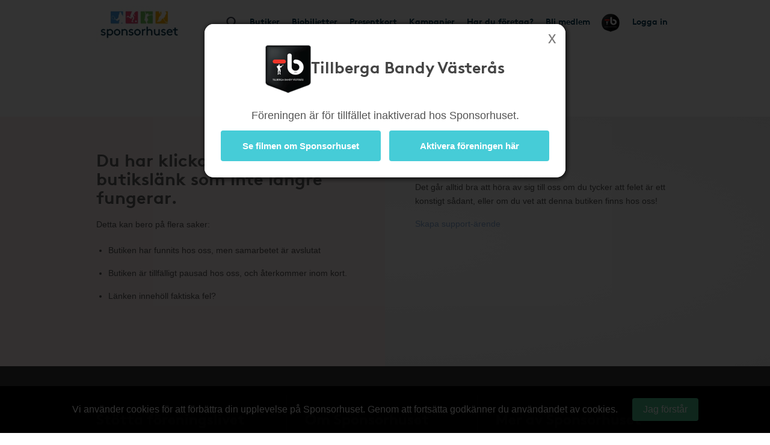

--- FILE ---
content_type: text/css
request_url: https://www.sponsorhuset.se/css/main.css?cache=202511290258
body_size: 17542
content:
body {
    font-family: 'Helvetica Neue', Helvetica,Arial,sans-serif;
    margin: 0px;
    padding: 0px;
    font-size: 14px;
    line-height: 1.42857143;
}

.wave, .wave.bottom {
	background-image: url("data:image/svg+xml,%3csvg xmlns='http://www.w3.org/2000/svg' version='1.1' xmlns:xlink='http://www.w3.org/1999/xlink' xmlns:svgjs='http://svgjs.dev/svgjs' width='2000' height='100' preserveAspectRatio='none' viewBox='0 0 2000 100'%3e%3cg mask='url(%26quot%3b%23SvgjsMask1914%26quot%3b)' fill='none'%3e%3cpath d='M 0%2c76 C 133.4%2c64 400.2%2c15 667%2c16 C 933.8%2c17 1067.4%2c78.4 1334%2c81 C 1600.6%2c83.6 1866.8%2c39.4 2000%2c29L2000 100L0 100z' fill='rgba(255%2c 255%2c 255%2c 1)'%3e%3c/path%3e%3c/g%3e%3cdefs%3e%3cmask id='SvgjsMask1914'%3e%3crect width='2000' height='100' fill='white'%3e%3c/rect%3e%3c/mask%3e%3c/defs%3e%3c/svg%3e");
	position: absolute;
	bottom: 0;
	height: 100px;
	width: 100%;
	left: 0;
	max-width: 100% !important;
}

.wave.top {
	transform: rotate(180deg);
	top: 0;
	bottom: initial;
}

.position-relative {
	position: relative !important;
}

.position-absolute {
	position: absolute !important;
}

.position-fixed {
	position: fixed !important;
}

.overflow-visible {
	overflow: visible !important;
}


.onepager .handla-smart-example {
	width:245px;
	border-radius: 10px;
	overflow:hidden;
	box-shadow:0 10px 20px rgba(0,0,0,0.3);
	-webkit-user-select: none; /* Safari */
	-moz-user-select: none; /* Firefox */
	-ms-user-select: none; /* IE10+/Edge */
	user-select: none; /* Standard */
	cursor:default;
}

.onepager .handla-smart-example .section {
	padding:15px 20px;
	text-align: center;
	margin:0;
}

.onepager .handla-smart-example .section p {
	font-size:13px !important;
	color:#333;
	line-height: 1.3;
}

.onepager .handla-smart-example .section p+p {
	margin-top:5px;
}

.onepager .handla-smart-example .section p.tiny {
	font-size:11px !important;
	color:#666;
}

.onepager .handla-smart-example .section p.big {
	font-size:17px !important;
	font-weight: bold;
	color:#111;
}

.button {
	background: #6ac68f;
	padding: 5px;
	border:0;
	font-weight: bold;
	font-size:13px;
	color: #fff;
	width: 100%;
	margin: 10px 0;
	border-radius: 5px;
	cursor:default;
}

.onepager .handla-smart-example .section-header {
	background:#f6f6f6;
}

.onepager .handla-smart-example .section-header img {
	height:32px;
	width:32px;
	border-radius: 60px;
	display:block;
	margin:0 auto;
	margin-bottom:8px;
}

.onepager .handla-smart-example .section-main {
	background:#e5e5e5;
}

.onepager .handla-smart-example .section-white {
	background:#fdfdfd;
}

.onepager .handla-smart-example .section-nav {
	padding:0;
	background:#fff;
}

.onepager .handla-smart-example .section-voucher {
	background:#d7e8ef;
	border:dashed 2px #77a7ba;
}

.onepager .handla-smart-example .section-voucher .voucher-label {
	display:inline-block;
	background:#4d4d4d;
	color: #fff;
	padding: 1px 4px;
	font-size: 10px !important;
	float: left;
	clear:both;
}

.onepager .handla-smart-example .section-voucher .voucher-code {
	padding:5px;
	text-align: center;
	background:#fff;
	font-size: 11px !important;
	margin-top:0px;
}

.onepager .handla-smart-example .section-nav table {
	width:100%;
	border:0;
	margin:0;
}

.onepager .handla-smart-example .section-nav table tr {
	margin:0 1px;
}

.onepager .handla-smart-example .section-nav table tr td {
	padding:8px;
	font-size:11px;
	text-align: center;
	color:#111;
	background:#f0f0f0;
	margin:1px;
	display:inline-block;;
	width:49%;
}


.dyno-btn {
	border-radius: 10px;
	display:inline-block;
	font-size:18px;
}

.dyno-btn:hover {
	text-decoration: none;
	cursor:pointer;
	text-shadow: 0 0 10px #fff;
}


.dyno-btn.has-margin {
	margin-top:20px;
	margin-bottom:20px;
}

.dyno-btn.has-border {
	border:3px solid #444;
}

.dyno-btn.has-padding {
	padding:20px 40px;
}

.dyno-btn.has-shadow {
	box-shadow:0 5px 15px #eee;
}

.dyno-btn.has-shadow-dark {
	box-shadow:0 5px 15px rgba(0,0,0,0.3);
}

.dyno-btn-container.center-btn {
	text-align: center;
}



.impersonation-bar {
	background: rgb(3, 145, 154);;
	color: white;
	text-align: center;
	padding: 12px;
	letter-spacing: 1px;
	text-shadow: 2px 2px 4px rgba(0, 0, 0, 0.27);
	position:fixed;
	top:0;
	width:100%;
	z-index: 9999999;
	box-shadow: 3px 3px 10px rgba(0, 0, 0, 0.28);
}

.impersonation-bar-push {
	width:100%;
	height: 44px;
}

.only-on-mobile {
	display:none;
}

.only-on-mobile-important {
	display:none !important;
}

* {
    -webkit-box-sizing: border-box;
    -moz-box-sizing: border-box;
    box-sizing: border-box;
}

ul {
	list-style-type:none;
}

hr {
	margin-top: 20px;
    margin-bottom: 20px;
    border: 0;
    border-top: 1px solid #eee;
}

a {
	text-decoration: none;
	color:#88ACD8;
}

.oswald {
	font-family:'Oswald';
}


#advertisement_tester {
	display:none;
}

p { /* Override Bootstraps margin-bottom 10px. I'll set that to p+p (margin-top) only, instead (below). */
	margin: 0;
	font-weight: normal;
}

	p+p {
		margin: 15px 0 0 0;
	}


h1, h2, h3, h4, h5 {
	margin-top: 15px;
}

h1 {
	font-size: 30px;
}

h2 {
	font-size: 24px;
}

h3 {
	font-size: 24px;
}

div.placeholder {
	max-width:960px;
	margin:0 auto;
	overflow:auto;
}


div.fullbackground {
	background-repeat: no-repeat;
	background-position: center center;
	-webkit-background-size: cover;
	-moz-background-size: cover;
	-o-background-size: cover;
	background-size: cover;
	padding-top: 50px;
	padding-bottom: 50px;
	text-align: center;
	color: white;
}

div.fullbackground > div.title {
	background:rgba(255, 255, 255, 0.7);
	display: inline-block;
		font-size: 38px;
	padding: 10px 30px;
	border-radius: 7px;
	-webkit-box-sizing: border-box;
	-moz-box-sizing: border-box;
	box-sizing: border-box;
	vertical-align: middle;
	color: #3B3B3B;
	text-shadow: 1px 1px 1px #FFF;
}

.full-width {
	background: #616161;
	color: #FFF;
}

.full-width h2 {
	font-size: 30px;
	margin: 20px 0 20px 0;
	text-shadow: 1px 1px 1px rgba(0, 0, 0, 0.6);
}


/*| Zopim chat
****************************/
.zopim-chat-img {
	position:fixed;
	bottom:0;
	right:10px;
	cursor:pointer;
}

.support-btn-fixed {
	position: fixed;
	bottom: 0;
	right: 12px;
	padding: 6px 13px;
	border-radius: 6px 6px 0px 0px;
	background: #0B605D;
	color: #fff;
	font-size: 13px;
	z-index: 999;
}

.support-btn-fixed a {
	color: #ffffff;
	font-weight: bold;
}

/*| New sub-sub menu for pages. Will replace Choiceslist
***********************************************************/

.page-menu-container {
	background:#eee;
	text-align: center;
	/* Permalink - use to edit and share this gradient: http://colorzilla.com/gradient-editor/#424242+0,111111+100 */
	background: rgb(66,66,66); /* Old browsers */
	background: -moz-linear-gradient(top,  rgba(66,66,66,1) 0%, rgba(17,17,17,1) 100%); /* FF3.6-15 */
	background: -webkit-linear-gradient(top,  rgba(66,66,66,1) 0%,rgba(17,17,17,1) 100%); /* Chrome10-25,Safari5.1-6 */
	background: linear-gradient(to bottom,  rgba(66,66,66,1) 0%,rgba(17,17,17,1) 100%); /* W3C, IE10+, FF16+, Chrome26+, Opera12+, Safari7+ */
	filter: progid:DXImageTransform.Microsoft.gradient( startColorstr='#424242', endColorstr='#111111',GradientType=0 ); /* IE6-9 */
	position:relative;
	z-index:100;
	/* Permalink - use to edit and share this gradient: http://colorzilla.com/gradient-editor/#0f131e+0,141721+100 */
	background: rgb(15,19,30); /* Old browsers */
	background: -moz-linear-gradient(top,  rgba(15,19,30,1) 0%, rgba(20,23,33,1) 100%); /* FF3.6-15 */
	background: -webkit-linear-gradient(top,  rgba(15,19,30,1) 0%,rgba(20,23,33,1) 100%); /* Chrome10-25,Safari5.1-6 */
	background: linear-gradient(to bottom,  rgba(15,19,30,1) 0%,rgba(20,23,33,1) 100%); /* W3C, IE10+, FF16+, Chrome26+, Opera12+, Safari7+ */
	filter: progid:DXImageTransform.Microsoft.gradient( startColorstr='#0f131e', endColorstr='#141721',GradientType=0 ); /* IE6-9 */
	width:100%;
}

.page-menu-container-fixed {
	position:fixed;
	top:0;
	left:0;
}

.page-menu {
	width:100%;
	max-width:960px;
	margin:0 auto;
	text-align: left;
	list-style-type: none;
	padding:0;
    text-align: center;
}

.page-menu > li {
	display:inline-block;
	position:relative;
	border:1px solid #444;
	border-width:0 1px 0 0;
}

.page-menu > li:first-of-type {
	border-left:0;
}

.page-menu > li:last-of-type {
	border-right:0;
}

.page-menu > li > div {
	position:relative;
}

.page-menu > li > div > a {
	display:block;
	width:100%;
	height:100%;
	padding:10px 15px;
	font-size:13px;
	text-decoration: none;
	color:#fff;
}

.page-menu > li > div > a:hover {
	/*background:#333;*/
	color:#ACD5F7;
}




.ChoicesList {
	float: left;
	width: 250px;
	line-height: 210%;
	background: #FFF;
	padding: 0 25px 0 0;
	border-radius: 5px;
	font-size: 14px;
	margin-top:10px;
}

.ChoicesList #ListItemsSmall {
	display: none;
}

.ChoicesList .title {
	padding-top: 5px;
	padding-bottom: 5px;
	border-bottom: 1px #DDD solid;
	margin-bottom: 5px;
	font-size: 15px;

	display:none;
}

.ChoicesList i.fa.fa-arrow-circle-down {
	float: right;
	position: relative;
	top: 6px;
	right:20px;
	font-size: 16px;
}

.CategoryList .title {
	display:none;
}

.ChoicesList a {
	color: black;
	display:block;
	padding:0 7px;

	display: block;
	padding: 3px 7px 0px 7px;
	background: #FAFAFA;
	margin: 5px 0;
	border-radius: 1px 1px 1px 1px;
	border-left: 2px solid rgba(0, 0, 0, 0);
	font-size: 13px;
	color: #777;
	text-decoration: none;
}

.ChoicesList a:first-of-type {
	margin-top:0;
}

.ChoicesList a:hover {
	text-decoration: none;
	background: #ECECEC;
}

.ChoicesList a span { /* If parts of nav need to be smaller */
	font-size:12px;
}

.ChoicesList .current, .ChoicesList .current:hover {
	border-left: 2px solid #C2D1DC;
	color: #718A95;
	background: #E2ECF2;
}


.ChoicesList ul {
    list-style-type: none;
    padding: 0px;
}

.ChoicesList ul li {
	display: inline;
    width: 50%; /* nice 3 columns */
    float: left;
    margin-bottom: 30px;
}


.ChoicesList .title {
	border: none !important;
	cursor: pointer;
	color: #FFF;
	background: #709DC7;
	background: -moz-linear-gradient(top, rgba(27,107,181,1) 0%, rgba(22,89,147,1) 100%);
	background: -webkit-gradient(linear, left top, left bottom, color-stop(0%,#709DC7), color-stop(100%,#548DBE));
	background: -webkit-linear-gradient(top, #709DC7 0%,#548DBE 100%);
	background: -o-linear-gradient(top, rgba(27,107,181,1) 0%,rgba(22,89,147,1) 100%);
	background: -ms-linear-gradient(top, rgba(27,107,181,1) 0%,rgba(22,89,147,1) 100%);
	background: linear-gradient(to bottom, #709DC7 0%,#548DBE 100%);
	filter: progid:DXImageTransform.Microsoft.gradient( startColorstr='#709DC7', endColorstr='#548DBE',GradientType=0 );

	-webkit-box-shadow: 0px 2px 3px rgba(0, 0, 0, 0.2);
	-moz-box-shadow: 0px 2px 3px rgba(0, 0, 0, 0.2);
	box-shadow: 0px 2px 3px rgba(0, 0, 0, 0.2);
	margin-bottom: 0px;
}






div.section {
	margin:35px 0;
}

/* The div holding every page content centered and also adapts to responsive design (below) */
.content-placeholder {
	margin:0 auto;
	width: 960px;
}

.content-placeholder.with-sidemendu {
	width: 750px;
}

.Content {
	float: right;
	width: 690px;
}

.uppercase {
	text-transform: uppercase;
}

.align-center {
	text-align: center;
}

.clearly {
	clear: both;
}

.hidden_on_start {
	display: none;
}




/* FLOATING In Las Vegas */

.float-left {
	float:left;
}

.float-right {
	float:right;
}

.float-none {
	float:none;
}


/**
 * Font Awesome Substitutes
 * This would be the way of coding with the intention of replacing FA with own stuff
 */

.fa-times:before {
	content: "x";
}


.make-it-nice .toggle-password {
	cursor: pointer;
}

/*/ Iconoir icon base styles */
i[class^="iconoir"] {
	font-size: 23px;
}

.iconoir-nav-arrow-down-solid {
	position: absolute;
	left: 50%;
	margin-left: -13px;
	bottom: -5px;
	font-size: 26px !important;
	z-index:5;
}

.make-it-nice .icon .iconoir-eye-solid {
	opacity: 0.7;
	color: #555;
	position: absolute;
	font-size: 23px;
}


.fa-sub-heart:before {
	content:  "\2665"; /* Empty, 2661 */
	font-size: 38px;
	line-height: 0;
}

.fa-sub-heart.is-favorite:before {
	color: #ea486e;
}

.fa-check-circle:before {
	content: "\2714";
	font-size: 19px;
	line-height: 0;
	position: relative;
	top: 3px;
	color: #7bbe69;
}

.fa-check-cross:before {
	content: "\2718";
	font-style: normal;
	font-size: 19px;
	line-height: 0;
	position: relative;
	top: 4px;
	color: #7bbe69;
}

.fa-envelope:before {
	content: "\2709";
	font-style: normal;
	font-size: 33px;
	line-height: 0;
	position: relative;
	top: 2px;
	color: #6f6f6f;
}



/* FAQs */

ul.faq {
	list-style-type: none !important;
	overflow:visible;
	margin-bottom:20px;
	padding:10px 0;
}

	ul.faq li {
		display:block;
		padding-left:20px;
		width:100%;
		float:none;
		text-align: left;
		margin:10px;
	}

	ul.faq li div {
		position:relative;
	}

	ul.faq li div .fa {
		position:absolute;
		left:-20px;
		top:3px;
	}

	ul.faq li div .fa-question-circle {
		color:#516B99;
	}

	ul.faq li div .fa-info-circle {
		color:#588258;
		display:none;
	}

	ul.faq li:nth-child(odd) {
		font-weight:bold;
		cursor:pointer;
	}

	ul.faq li:nth-child(even) {
		color:#888;
		font-style:italic;
		margin-bottom:20px;
		display:none;
	}


.goToStore, .sh-btn, .sh-btn:visited, .sh-btn:focus {
	background:#165993;
	border-radius: 41px;
	color: #FFF;
	font-size: 16px;
	margin-top: 5px;
	margin-bottom: 7px;
	padding: 14px 25px;
	position: relative;
	text-decoration: none;
	display: inline-block;
}

.sh-btn.sh-btn-green {
	background:#369152;
}

.sh-btn.sh-btn-green:hover {
	background:#308249;
}

.sh-btn.sh-btn-edge {
	background:#35aefb;
}

.sh-btn.sh-btn-edge:hover {
	background:#49b7fc;
}

.sh-btn.sh-btn-turq {
    background: #2187a6;
}

.sh-btn.sh-btn-turq:hover {
	background:#4f98af;
}

.sh-btn.sh-btn-green {
    background: #459662;
}

.sh-btn.sh-btn-green:hover {
	background:#4EA76E;
}


/*linear-gradient(to bottom,  rgb(77, 192, 76) 0%,rgb(55, 145, 54) 100%)*/

button.sh-btn {
	border: 0;
	outline:none;
}

.each-butik:hover {
	color:#ddd;
	cursor:pointer;
}

.each-butik {
	position: relative;
}

.each-butik .giftcard-icon {
	width: 17px;
	position: relative;
	left: 13px;
	top: -2px;
}

.store-steps .has-tooltip {
	position: absolute;
	rotate: -8deg;
	bottom: -37px;
	left: -25px;
}

.store-steps .tooltip-container,
.slide-company-container .tooltip-container {
	position: initial;
}


.slide-company-container .has-tooltip {
	position: absolute;
	rotate: -8deg;
	bottom: -7px;
	left: -22px;
	border: 0;
}


.has-tooltip {

}

.tooltip-container {
	position: relative;
}

.tooltip-container .tooltip {
	display: none;
	position: absolute;
	opacity: 1;
	top: initial;
	bottom: 27px;
	left: 50%;
	width: 158px;
	margin: 0;
	margin-left: -65px;
	background: #fff;
	padding: 5px 15px;
	box-shadow: 0 15px 10px -10px rgba(34, 34, 34, 0.18);
	border: 1px solid #ccc;
	text-align: center;
	border-radius: 2px;
	color: #111 !important;
	z-index: calc(9e999);
}


.slide-company-container .tooltip {
	margin-left: -151px;
	bottom: 37px;
}

.store-steps .tooltip {
	bottom: 7px;
	left: -20px;
}

.tooltip-container:hover .tooltip {
	display: block;
}

.each-butik .raise {
	position: absolute;
	bottom: -8px;
	left: -35px;
	color: #000;
	background: #eded65;
	padding: 6px 0 5px 2px;
	border-radius: 30px;
	font-size: 10px;
	text-align: center;
	line-height: 0.8;
	width: 29px;
	height: 29px;
	display: inline-block;
}

.each-butik.has-raise {
	color: #eded65;
}

.each-butik .raise > span {
	font-variant: small-caps;
	font-size: 9px;
	display: block;
}

.strike, .struck, .overstrike, .line-through {
	text-decoration: line-through;
}

.raise-old-splash {
	opacity: 0.7;
	color: #7c7979;
	display: inline-block !important;
}

.each-butik .raise-old-splash {
	color: #ccc;
}

.goToStore .fa, .sh-btn .fa {
	font-size: 17px;
	margin-left: 7px;
	position:relative;
	bottom:-1px;
}

.goToStore:hover, .sh-btn:hover {
	text-decoration: none;
	color:#fff;
	background: rgb(27,107,181);
	background:#385168;
	cursor:pointer;
}

.sh-btn.inline {
	display:inline-block;
}

.sh-btn.right {
	float:right;
	margin-bottom:20px;
	margin-left:20px;

}

.sh-btn.clear {
	clear: both;
}


/* RADIUS FORM */

.radius-form {
	margin:0 0 40px 0;
	display:block;
	width:100%;
	max-width: 400px;
	padding:0;
	-webkit-border-radius: 3px;
	-moz-border-radius: 3px;
	border-radius: 3px;
	overflow: auto;
	position:relative;
}

	.radius-form .form-title {
		display: block;
		margin: 0 0 25px 0;
		font-size: 20px;
		color: #888;
	}

	.radius-form.max-width {
		width:100%;
		max-width: none;
	}

	.radius-form.less-bottom-margin {
		margin-bottom:10px;
	}

	.radius-form.background {
		background:#fcfcfc;
		padding:20px;
	}

	.radius-form.margin-top {
		margin-top:30px;
	}

	.radius-form > div {
		display:block;
		margin-bottom:20px;
		position:relative;
	}

	.radius-form > div:last-of-type {
		margin-bottom:0px;
	}

	.radius-form > div.stack > div {
		display:inline-block;
		width:46.6%;
		vertical-align: top;
		position:relative;
	}

	.radius-form label {
		display: block;
		width: auto;
		font-size: 12px;
		margin-top:20px;
		font-weight:normal;
	}

	.radius-form label span {
		color:#888;
		font-size:11px;
	}

	.radius-form div[class*=errors-] {
		display:none;
		background: #FFF3F3;
		padding: 5px 7px;
		font-size: 11px;
		color: #D05858;
		border-radius: 3px;
		margin-top:4px;
		position:relative;
	}

	.radius-form div.width-89 {
		width: 89%;
	}

	.radius-form div.show {
		display:block;
	}

	.radius-form div[class^=errors-] .fa {
		margin-right: 4px;
	}

	.radius-form label:first-of-type {
		margin-top:0;
	}

	.radius-form label span.brighter {
		color:#ccc;
	}

	.radius-form input, .radius-form textarea {
		-webkit-border-radius: 4px;
		-moz-border-radius: 4px;
		border-radius: 4px;
		border: 1px solid #DDD;
		font-size: 12px;
		outline: none;
		padding: 5px;
		width:90%;
	}

	.radius-form input[disabled=disabled],
	.radius-form textarea[disabled=disabled],
	.radius-form button[disabled=disabled]
	{
		color:#777;
		text-shadow:1px 1px 1px #fff;
		border-style:dashed;
		box-shadow:inset 1px 1px 1px #eee;
		-webkit-touch-callout: none;
		-webkit-user-select: none;
		-khtml-user-select: none;
		-moz-user-select: none;
		-ms-user-select: none;
		user-select: none;
	}

	.radius-form textarea {
		height:100px;
	}

	.radius-form input.numeric {
		text-align: center;
		width:40px;
	}

	.radius-form input[type="submit"],
	button.btn-submit,
	button#submit,
	button.submit
	{
		background: #fff;
		text-transform: uppercase;
		font-size: 12px;
		color: #6D7F98;
		padding:3px 15px;
		width:auto;
		border:1px solid #ddd;
		-webkit-border-radius: 3px;
		-moz-border-radius: 3px;
		border-radius: 3px;
	}

	.radius-form .checkbox-container {
		overflow: auto;
		margin-bottom:10px;
	}

	.radius-form .checkbox-container label {
		width:90%;
		float:left;
	}

	.radius-form .checkbox-container input {
		width:5%;
		float:right;
	}

	.radius-form > div.has-checkbox {
		margin-bottom: 0px;
	}


	.radius-form > div.has-checkbox input[type=checkbox], .radius-form > div.has-checkbox label {
		width:auto;
		display:inline-block;
		vertical-align: top;
	}

	.radius-form > div.has-checkbox label {
		max-width:80%;
		margin-left:5px;
	}

	.radius-form hr {
		color:#999;
		height:1px;
		width:100%;
		clear:both;
	}

	.width-maximum {
		width:100% !important;
		max-width: 100% !important;
	}

	.radius-form .valid, .radius-form .invalid {
		padding: 5px;
		border-radius: 3px;
		position: relative;
		top: 1px;
		display:none;
	}
		.radius-form .valid {
			color: #0CA60C;
			background: #DAF9E4;
		}
		.radius-form .invalid {
			color: #A6420C;
			background: #F9E9DA;
		}






.global-company-container {
	position:relative;
	height:80px;
	width: 141px;
	z-index:2;
	margin:0;
}

.global-company-container.centered {
	margin:0 auto;
	display:inline-block;
}

.global-company-container img {
	border:1px solid #eee;
}

.global-company-container:before {
	content: "\00a0";
	top: 46px;
	left: 5px;
	transform: rotate(-8deg);
	box-shadow: 7px 6px 15px #111;
	z-index: -1;
	position: absolute;
	display: inline-block;
	width: 50px;
}

.global-company-container:after {
	content: "\00a0";
	top: 44px;
	right: 17px;
	transform: rotate(8deg);
	box-shadow: 7px 6px 15px #111;
	z-index: -1;
	position: absolute;
	display: inline-block;
	width: 50px;
}






.columns {
	width:100%;
	overflow:visible;
	margin-bottom:50px;
	padding-bottom:30px;
}

.columns > div { /* 2 columns default */
	float:left;
	width: 50%;
	-webkit-box-sizing: border-box;
	-moz-box-sizing: border-box;
	box-sizing: border-box;
	vertical-align: top;
	overflow:visible;
}



.columns > div:first-of-type {
	padding:0 20px 30px 0;
}

.columns > div:last-of-type {
	padding:0 0 30px 20px;
}

div.onepager .columns.columns-3 > div {
	width: 32%;
}

div.onepager .columns.columns-3 > div:first-of-type {
	padding:0 10px 30px 0;
}

div.onepager .columns.columns-3 > div:last-of-type {
	padding:0 0 30px 10px;
}

div.onepager  .columns.columns-3 > div:nth-child(2) {
	padding: 0 20px;
}





.columns > div.no-padding {
	padding: 0 !important;
}

.columns > div.less-padding:first-of-type {
	padding:0 10px 15px 0 !important;
}

.columns > div.less-padding:last-of-type {
	padding:0 0 15px 10px !important;
}


.columns.vr > div:first-of-type {
	/*border:0 solid #eee;
	border-width:0 1px 0 0;*/
}

.uppercase {
	text-transform: uppercase;
}






.codecamps {
	overflow:auto;
	text-align: left;
	width:100%;
}

.codecamp {
	width:48%;
	display:inline-block;
	min-height:480px;
	border:2px solid #4a121e;
	margin:22px 0;
	text-align: left;
	overflow: hidden;
	border-radius: 30px;
	position:relative;
	vertical-align: top;
}

.codecamp.codes {
	min-height:510px;
}

.codecamp:hover {

}

.codecamps .codecamp:nth-of-type(odd) {
	margin-right:16px;
}

.codecamps .codecamp:nth-of-type(even) {
	margin-left:16px;
}

.codecamp .shelf {
	background:#fff;
	background-image:url('/images/widgets/ReaKampanjer/camp-pic.jpg');
	background-size: cover;
	background-position: center center;
	height:240px;
	position: relative;
	opacity:1;
}

.codecamp:hover .shelf {
	opacity:1;
}

.codecamp .shelf:hover,
.codecamp .company-logo:hover {
	cursor:pointer;
	border-color:#aaa;
}

.codecamp .content {
	background:#fff;
	position:relative;
}

.codecamp p {
	line-height: 1.8;
}

.codecamp p.description {
	line-height: 1.6;
	color: #646464;
	font-size: 15px;
	margin-top: -3px;
}

.codecamp .title {
	background:#eee;
	padding:1px 15px 3px 15px;
	font-weight: bold;
	letter-spacing:1px;
	box-shadow: 1px 1px 3px #AAA;
}

.codecamp h4 {
	font-size:20px;
	color:#111;
	margin-top: 0;
	margin-bottom: 15px;
}


.xmas .codecamp .title h4 {
	padding-right: 105px;
	margin-left: -10px;
	padding-left: 20px;
	line-height: 1.2;
}


.codecamp .title.campaigns {
	background:#4a121e;
}

.codecamp .title.codes {
	background:#79BC98;
}

.codecamp .title.codes h4 {
	text-shadow:none;
}

.btn-toggle-page-menu {
	display:none;
}


.codecamp .code {
    background: #849e90;
    padding: 10px 15px 9px 15px;
    color: #3D8966;
    overflow:hidden;
}

.codecamp .code .code-label {
	font-weight: bold;
	/*background: #B3EACD;*/
	padding:0;
	margin-right: 5px;
	color: #fff;
	text-transform: uppercase;
	font-size: 12px;
}

.codecamp .code .glyphicon-paperclip {
	font-weight: normal;
	margin-left: 15px;
	font-size: 20px;
	position: relative;
	top: 4px;
	display:none;
}

.codecamp .code p {
	font-size: 12px;
	display: inline;
	line-height: 0;
	padding: 6px 12px 5px 12px;
	margin: 0;
	background: #FEFEFE;
	border: 1px dashed #646464;
	border-radius: 4px;
	box-shadow: inset 1px 1px 2px #d8d8d8;
}

.codecamp .padding {
	padding:25px 25px;
}

.codecamp .company-logo {
	background: #fff;
	position: absolute;
	top: -48px;
	right: 15px;
	border: 1px solid #ddd;
	border-radius: 2px;
	overflow: hidden;

}

.codecamp .company-logo.shadow {
	box-shadow: 1px 3px 10px rgba(0, 0, 0, 0.4);
}

.codecamp .company-logo img {
    width: 105px;
    height: 60px;
}

.codecamp .splash {
	padding:5px 15px;
    background: #E1E1E1;
    color: #757575;
    position: absolute;
    width: 100%;
    bottom: 0;
    text-align: center;
}


.glyphicon-circle-arrow-right {
    font-size: 27px;
    margin-right: 5px;
    float: right;
    color: #EEE;
    position: absolute;
    right: 0px;
    top: 5px;
    display:none;
}

.glyphicon-circle-arrow-right:hover {
	color:#888;
}

.codecamp .datebanner {
    position: absolute;
    width: 200px;
    font-size: 13px;
	background: rgb(0,0,0);
	background: -moz-linear-gradient(180deg, rgba(0,0,0,1) 0%, rgba(32,32,32,1) 50%, rgba(0,0,0,1) 100%);
	background: -webkit-linear-gradient(180deg, rgba(0,0,0,1) 0%, rgba(32,32,32,1) 50%, rgba(0,0,0,1) 100%);
	background: linear-gradient(180deg, rgba(0,0,0,1) 0%, rgba(32,32,32,1) 50%, rgba(0,0,0,1) 100%);
	filter: progid:DXImageTransform.Microsoft.gradient(startColorstr="#000000",endColorstr="#000000",GradientType=1);
    top: 18px;
    left: -48px;
    padding: 7px 2px 6px 2px;
    text-align: center;
    color: #FFF;
    box-shadow: 0px 0px 17px -5px #fff;
    -webkit-transform: rotate(-45deg);
    -moz-transform: rotate(-45deg);
    -o-transform: rotate(-45deg);
    -ms-transform: rotate(-45deg);
    transform: rotate(-30deg);
}



/*| One Pager CSS
********************************/


div.onepager {
	overflow: auto;
}

div.onepager .position-relative {
	position: relative !important;
}

div.onepager div.onepager-container.overflow-hidden {
	overflow:hidden;
}

div.onepager div.onepager-container.overflow-visible {
	overflow:visible;
}

div.onepager .columns {
	display:block;
	clear:both;
	overflow:visible;
	padding:0;
	position: relative;
    z-index: 1;
}

.onepager h1.bigger {
	font-size:38px;
}

div.onepager .white {
    color:#eee;
}

div.onepager .whitest {
    color:#fff;
}

div.onepager .columns > div:last-of-type {
	padding:0 0 0 50px;
}


div.onepager .columns > div:first-of-type {
	padding:0 50px 0 0;
}

div.onepager .columns > .paddingless {
	padding: 0 !important;
}

div.onepager .columns div.text-white h2 {
	color:#f4f4f4;
}

div.onepager .columns div.text-white p {
	color:#f9f9f9;
}

div.onepager .columns div.text-white ul,
div.onepager .columns div.text-white ul li {
	color:#ddd;
}

div.onepager .columns .dark-background h1,
div.onepager .columns .dark-background h1,
div.onepager .columns .dark-background h2,
div.onepager .columns .dark-background h2,
div.onepager .columns .dark-background p,
div.onepager .columns .dark-background p,
div.onepager .columns .dark-background ul,
div.onepager .columns .dark-background ul,
div.onepager .columns .dark-background ol,
div.onepager .columns .dark-background ol {
	color:#eee;
}

div.onepager .spread-color-right,
div.onepager .spread-color-left {
	position:absolute;
	height:100%;
	z-index:0;
	top:0;
	width:1000px;
}

div.onepager .spread-color-right {
	left:50%;
	margin-left:-500px;
}

div.onepager .spread-color-left {
	right:50%;
	margin-right:-500px;
}

div.onepager .spread-bg-right,
div.onepager .spread-bg-left {
	position:absolute;
	height:100%;
	z-index:0;
	top:0;
	width:1000px;
	background-size: cover;
}

div.onepager .spread-bg-right {
	left:50%;
	margin-left:-500px;
	background-position: top left;
}

div.onepager .spread-bg-left {
	right:50%;
	margin-right:-500px;
	background-position: top right;
}



div.onepager .bright-text,
div.onepager .bright-text p {
	color:#f9f9f9;
}

div.onepager .italic,
div.onepager .italic p {
	font-style:italic;
}

div.onepager .centered {
	margin-left:auto;
	margin-right:auto;
	display:inherit;
}

div.onepager .block-centered,
div.onepager .center-content {
	display:block;
	text-align: center !important;
}

div.onepager .onepager-container > div.content-centered {
	text-align: center;
}

div.onepager p,
div.onepager ul li,
div.onepager ol li {
	line-height: 1.7;
	color:#555555;
}

div.onepager h2 {
	font-size:29px;
}

div.onepager p.quote {
    font-style: italic;
    color: #A1A1A1;
    padding: 15px;
}

div.onepager h1,
div.onepager h2,
div.onepager h3,
div.onepager h4 {
	margin-bottom:20px;
    font-family: "Helvetica Neue", "Helvetica";
    color:#666;
    /*font-size:17px;*/
}

div.onepager h1.big {
    font-size:27px;
}

div.onepager h2.big {
    font-size:24px;
}

div.onepager-header .title {
    max-width: 75%;
    margin: 20px auto;
    text-align: center;
    font-size: 40px;
    color: #000;
    background: rgba(255, 255, 255, 0.53);
    padding: 20px;
    border-radius: 4px;
}

div.onepager-header .title.white {
	color:#fff;
}

div.onepager h1.centered,
div.onepager h2.centered,
div.onepager h3.centered,
div.onepager h4.centered {
	text-align: center;
}

div.onepager ul {
	list-style-type: disc;
	padding:20px 10px 10px 20px;
}

div.onepager ul > li {
	margin-bottom:15px;
	line-height: 1.7;
}


div.onepager .columns > div {
	width:50%;
}

div.onepager .onepager-container {
	width:100%;
	text-align: center;
	display:block;
	clear:both;
	overflow: auto;
	position:relative;
}

div.onepager .onepager-container.overflow-visible {
	overflow:visible;
}

.ghost-title {
    position: absolute;
    top: -10px;
    left: -15px;
    font-weight: bold;
    color: rgba(0,0,0,0.03) !important;
    font-size: 70px;
    padding: 0;
    margin: 0;
}

.shadow-divider {
	box-shadow: 0 4px 10px -2px #e9e9e9;
}


/* Diagonal divider */
div.onepager .onepager-container.diagonal-container {
	height: 90px;
	z-index: 99999;
	position: relative;
	/* if 1 top:65px; */
	top: 50px; /* if 2 */
	overflow:visible;
	background:transparent;
}

div.onepager .onepager-container.diagonal-container > div {
	width:100%;
	height:100%;
	max-width: initial;
	-webkit-transform: rotate(-2deg);
	-moz-transform: rotate(-2deg);
	-o-transform: rotate(-2deg);
	-ms-transform: rotate(-2deg);
	transform: rotate(-2deg);
	background:#fff;
}

div.onepager .onepager-container.diagonal-container.direction-right > div {
	-webkit-transform: rotate(+2deg);
	-moz-transform: rotate(+2deg);
	-o-transform: rotate(+2deg);
	-ms-transform: rotate(+2deg);
	transform: rotate(+2deg);
}

div.onepager .onepager-container.diagonal-container.shadow > div {
	box-shadow:0 10px 6px rgba(0,0,0,0.15);
}

.inset-shadow {
	box-shadow: inset 0px 5px 10px rgba(0,0,0,0.4);
}

.inset-shadow-soft {
	box-shadow: inset 0px 5px 10px rgba(0,0,0,0.2);
}

div.onepager .margin-bottom {
	margin-bottom:60px;
}

div.onepager .onepager-container.padding-bottom,
div.onepager .columns .column.padding-bottom {
	padding-bottom:80px;
}

div.onepager .onepager-container.padding-bottom-less,
div.onepager .columns .column.padding-bottom-less {
	padding-bottom:20px;
}

div.onepager .onepager-container.padding-bottom-more,
div.onepager .columns .column.padding-bottom-more {
	padding-bottom:80px;
}


div.onepager .onepager-container.padding-bottom-more-more,
div.onepager .columns .column.padding-bottom-more-more {
	padding-bottom:120px;
}

div.onepager .onepager-container.padding-bottom-more-more-more,
div.onepager .columns .column.padding-bottom-more-more-more {
	padding-bottom:160px;
}

div.onepager .onepager-container.padding-bottom-plus {
	padding-bottom:120px;
}

div.onepager .onepager-container.padding-top,
div.onepager .columns .column.padding-top {
	padding-top:40px;
}

div.onepager .onepager-container.padding-top-less,
div.onepager .columns .column.padding-top-less {
	padding-top:20px;
}

div.onepager .onepager-container.padding-top-more,
div.onepager .columns .column.padding-top-more {
	padding-top:60px;
}

div.onepager .onepager-container.padding-top-more-more,
div.onepager .columns .column.padding-top-more-more {
	padding-top:90px;
}

div.onepager .onepager-container.padding-top-more-more-more,
div.onepager .columns .column.padding-top-more-more-more {
	padding-top:120px;
}

div.onepager .columns > div.padding-left {
	padding-left:20px;
}



div.onepager .onepager-container.grey-clean {
	background:#eee;
}

div.onepager .onepager-container.grey {
	/* Permalink - use to edit and share this gradient: http://colorzilla.com/gradient-editor/#ffffff+0,eeeeee+100 */
	background: rgb(255,255,255); /* Old browsers */
	background: -moz-radial-gradient(center, ellipse cover,  rgba(255,255,255,1) 0%, rgba(238,238,238,1) 100%); /* FF3.6-15 */
	background: -webkit-radial-gradient(center, ellipse cover,  rgba(255,255,255,1) 0%,rgba(238,238,238,1) 100%); /* Chrome10-25,Safari5.1-6 */
	background: radial-gradient(ellipse at center,  rgba(255,255,255,1) 0%,rgba(238,238,238,1) 100%); /* W3C, IE10+, FF16+, Chrome26+, Opera12+, Safari7+ */
	filter: progid:DXImageTransform.Microsoft.gradient( startColorstr='#ffffff', endColorstr='#eeeeee',GradientType=1 ); /* IE6-9 fallback on horizontal gradient */
}

div.onepager .onepager-container.dark-grey {
	/* Permalink - use to edit and share this gradient: http://colorzilla.com/gradient-editor/#d3d3d3+0,7c7c7c+100 */
	background: rgb(211,211,211); /* Old browsers */
	background: -moz-radial-gradient(center, ellipse cover,  rgba(211,211,211,1) 0%, rgba(124,124,124,1) 100%); /* FF3.6-15 */
	background: -webkit-radial-gradient(center, ellipse cover,  rgba(211,211,211,1) 0%,rgba(124,124,124,1) 100%); /* Chrome10-25,Safari5.1-6 */
	background: radial-gradient(ellipse at center,  rgba(211,211,211,1) 0%,rgba(124,124,124,1) 100%); /* W3C, IE10+, FF16+, Chrome26+, Opera12+, Safari7+ */
	filter: progid:DXImageTransform.Microsoft.gradient( startColorstr='#d3d3d3', endColorstr='#7c7c7c',GradientType=1 ); /* IE6-9 fallback on horizontal gradient */
}

div.onepager .onepager-container.blue {
	/* Permalink - use to edit and share this gradient: http://colorzilla.com/gradient-editor/#ffffff+0,b3babf+100 */
	background: rgb(255,255,255); /* Old browsers */
	background: -moz-radial-gradient(center, ellipse cover,  rgba(255,255,255,1) 0%, rgba(179,186,191,1) 100%); /* FF3.6-15 */
	background: -webkit-radial-gradient(center, ellipse cover,  rgba(255,255,255,1) 0%,rgba(179,186,191,1) 100%); /* Chrome10-25,Safari5.1-6 */
	background: radial-gradient(ellipse at center,  rgba(255,255,255,1) 0%,rgba(179,186,191,1) 100%); /* W3C, IE10+, FF16+, Chrome26+, Opera12+, Safari7+ */
	filter: progid:DXImageTransform.Microsoft.gradient( startColorstr='#ffffff', endColorstr='#b3babf',GradientType=1 ); /* IE6-9 fallback on horizontal gradient */
}

div.onepager .onepager-container.cyan {
/* Permalink - use to edit and share this gradient: http://colorzilla.com/gradient-editor/#e5fffd+0,63b9c1+100 */
background: #e5fffd; /* Old browsers */
background: -moz-radial-gradient(center, ellipse cover,  #e5fffd 0%, #63b9c1 100%); /* FF3.6-15 */
background: -webkit-radial-gradient(center, ellipse cover,  #e5fffd 0%,#63b9c1 100%); /* Chrome10-25,Safari5.1-6 */
background: radial-gradient(ellipse at center,  #e5fffd 0%,#63b9c1 100%); /* W3C, IE10+, FF16+, Chrome26+, Opera12+, Safari7+ */
filter: progid:DXImageTransform.Microsoft.gradient( startColorstr='#e5fffd', endColorstr='#63b9c1',GradientType=1 ); /* IE6-9 fallback on horizontal gradient */

}

div.onepager .onepager-container.plain-light-grey {
	background:#f9f9f9;
}

div.onepager .onepager-container.gradient-light-grey {
/* Permalink - use to edit and share this gradient: https://colorzilla.com/gradient-editor/#ffffff+0,f1f1f1+100 */
background: #ffffff; /* Old browsers */
background: -moz-radial-gradient(center, ellipse cover,  #ffffff 0%, #f9f9f9 100%); /* FF3.6-15 */
background: -webkit-radial-gradient(center, ellipse cover,  #ffffff 0%,#f9f9f9 100%); /* Chrome10-25,Safari5.1-6 */
background: radial-gradient(ellipse at center,  #ffffff 0%,#f9f9f9 100%); /* W3C, IE10+, FF16+, Chrome26+, Opera12+, Safari7+ */
filter: progid:DXImageTransform.Microsoft.gradient( startColorstr='#ffffff', endColorstr='#f9f9f9',GradientType=1 ); /* IE6-9 fallback on horizontal gradient */

}

div.onepager .onepager-container > div {
	width:100%;
	max-width: 960px;
	margin:0 auto;
	text-align: left;
}

div.onepager .padding {
	padding:30px 20px;
}


div.onepager .circled {
    height: 300px;
    width: 300px;
    background: #EEE;
    line-height: 1;
    text-align: center;
    vertical-align: middle;
    display: table-cell;
    border-radius: 175px;
}

div.onepager .framed {
	padding:30px;
	border-radius:4px;
	box-shadow: 0 0 20px rgba(0,0,0,0.4);
}

div.onepager .framed-transparent-white {
	background:rgba(255,255,255,0.85);
}




/* Norstatpanel */
div.onepager.panel_se .onepager-container.bg-header {
	background: url('/images/widgets/TipsTillForeningen/panel_se/bg_header.jpg');
	background-position: center center;
	height:124px;
}

	div.onepager.panel_se .onepager-container.bg-header .logo {
		margin:25px 20px 0 10px;
	}

/* BLI ADMINISTRATÖR */
div.onepager.bli-administrator .onepager-container.bli-admin {
	background: url('/images/widgets/TipsTillForeningen/bli-administrator/blur-bg.jpg');
	background-position: center center;
	min-height: 600px;
}

div.onepager.bli-administrator .onepager-container img.admin-preview {
	width:200px;
}

div.onepager.bli-administrator .onepager-container ul.figures {
	margin:0;
	padding:0;
	list-style-type: none;
	text-align: center;
}

div.onepager.bli-administrator .onepager-container ul.figures li {
	width:33%;
	display:inline-block;
	text-align: center;
    font-size: 17px;
    letter-spacing: 2px;
}

div.onepager.bli-administrator .onepager-container ul.figures li .figure {
	color:#fff;
	font-size:61px;
	letter-spacing: 0;
	display:block;
	text-shadow: 5px 8px 10px rgba(102, 102, 102, 0.47);
}


div.onepager .onepager-container > div.text-centered {
	text-align: center;
}






.nice-forms {
	margin:0;
	padding:0;
	max-width:100%;
	overflow:visible;
}

.nice-forms .sh-btn {
    background: #63B9C1;
    color: #F6F6F6;
}

.boxed {
    padding: 25px 20px 3px 20px;
    border-radius: 4px;
    background: #eee;
    margin-right: 15px;
}

.boxed-grey {
	/* Permalink - use to edit and share this gradient: http://colorzilla.com/gradient-editor/#ffffff+0,f6f6f6+47,ededed+100;White+3D+%231 */
	background: #ffffff; /* Old browsers */
	background: -moz-radial-gradient(center, ellipse cover,  #ffffff 0%, #f6f6f6 47%, #ededed 100%); /* FF3.6-15 */
	background: -webkit-radial-gradient(center, ellipse cover,  #ffffff 0%,#f6f6f6 47%,#ededed 100%); /* Chrome10-25,Safari5.1-6 */
	background: radial-gradient(ellipse at center,  #ffffff 0%,#f6f6f6 47%,#ededed 100%); /* W3C, IE10+, FF16+, Chrome26+, Opera12+, Safari7+ */
	filter: progid:DXImageTransform.Microsoft.gradient( startColorstr='#ffffff', endColorstr='#ededed',GradientType=1 ); /* IE6-9 fallback on horizontal gradient */
}

.boxed-black-opacity {
	background:rgba(0,0,0,0.66);
}

	.nice-forms.boxed-black-opacity > div > label {
		background:#000;
		color:#eee;
	}

.boxed-white-opacity {
	padding:30px !important;
	background:rgba(255,255,255,0.66);
	border-radius: 10px;
}


.nice-forms > div {
	position:relative;
	overflow: visible;
	margin:0 0 20px 0;
	text-align: left;
}

.nice-forms > div.stacked {
	display:inline-block;
	margin-right:20px;
}

.nice-forms > div > label {
	font-size: 12px;
	max-width: 400px;
	z-index: 0;
	background: #f1f1f1;
	padding: 7px 9px 8px 10px;
	margin: 0 2px -5px 5px;
	color: #8A8B8B;
	border-radius: 4px 4px 0 0;
	line-height: 1.1;
	position: relative;
	font-weight: normal;
	text-shadow: 1px 1px 1px #fff;
}

.nice-forms > div > label.dark {
	background:#111;
	color:#eee;
}

.nice-forms > div > label.single {
	border-radius: 5px;
}

.nice-forms > div > label.single-margin-bottom {
	margin-bottom:10px;
}

.nice-forms > div > label.hidden {
	display:none;
}

	.nice-forms.boxed-grey > div > label {
		background:#fff;
	}


.nice-forms > div > input:not([type=submit]),
.nice-forms > div > textarea {
    display: block;
    max-width: 434px;
    min-width: 300px;
    background: #fff;
    font-size: 13px;
    border-radius: 4px;
    border: 1px solid #ddd;
    padding: 13px;
    outline: none;
    line-height: 1;
    box-shadow: inset 0 0 5px rgba(0, 0, 0, 0.13);
    z-index:1;
    position: relative;
    color: #555;
}

.nd .nice-forms > div > input:not([type=submit]),
.nd .nice-forms > div > textarea {
	max-width: initial;
	min-width: 300px;
	border-radius: 24px;

	border: 2px solid #003953;
	padding: 12px 15px;
	border-radius: 24px;
}

.nice-forms > div select.label-breaker {
	display:block;
	margin-top:10px;
	margin-left:5px;
}

.nice-forms > div > textarea {
	height:210px;
	width:100%;
	line-height: 1.6;
}

.nice-forms > div > input.no-min-width {
	min-width: auto;
}

.nice-forms > div > input.text-centered {
	text-align: center;
}

.nice-forms > div > input[type=submit],
.nice-forms > div > button {
    background: #555;
    color:#fff;
    font-size: 14px;
    border-radius: 4px;
    border: 0px solid #ddd;
    padding: 10px 13px;
    outline: none;
    line-height: 1;
    box-shadow: inset 0 0 5px rgba(0, 0, 0, 0.13);
    display:block;
    width:auto;
    clear:both;
}

.nd .nice-forms > div > input[type=submit],
.nd .nice-forms > div > button {
	background: #033952;
	color: #fff;
	border-radius: 30px;
	padding: 12px 20px;
}

.nice-forms > div > input[type=submit]:hover,
.nice-forms > div > button:hover {
	background: #666;
	cursor:pointer;
}

.nice-forms > div input.validated,
.nice-forms > div textarea.validated {
	/*background:#e1ffef;*/
}

.nice-forms > div input.not-validated,
.nice-forms > div textarea.not-validated {
	/*background:#ffe1e2;*/
}

.nice-forms > div > .fa-check-circle-o {
	display:none;
    position: absolute;
    left: 310px;
    top: 36px;
    font-size: 29px;
    z-index: 3;
    color: #569373;
}

.nice-forms > div.stacked > .fa-check-circle-o {
    left: -6px;
    top: 26px;
    font-size: 23px;
    background: #fff;
    border-radius: 36px;
}

.nice-forms > div.select > .fa-check-circle-o {
    left: -3px;
    top: 21px;
    font-size: 17px;
    background: #fff;
    border-radius: 36px;
}

.nice-forms > div > .error-message {
	max-width: 298px;
    padding: 10px;
    background: rgba(235, 188, 188, 0.3);
    color: #D26B6B;
    box-sizing: border-box;
    display:none;
    border-radius: 0 0 4px 4px;
    margin-left: 1px;
    font-size: 12px;

}

.nice-forms button {
	position:relative;
}

.nice-forms .ajax-loader {
	display:none;
	position: absolute;
    color: #0078F5;
    right: -28px;
    font-size: 21px;
    line-height: 0;
    top: 17px;
}

.nice-forms > div.has-checkbox > input {
    width: auto !important;
    min-width: initial !important;
    display: inline-block;
}

.nice-forms hr {
    height: 1px;
    border-top: 1px solid #eee;
    margin: 20px 0;
}




/* ZECTIONS */


.zection {
	width:100%;
	max-width: 960px;
	margin:0 auto 0 auto;
	padding:20px 0;
	overflow:visible;
	min-height: 250px;
}

.zection .lone-content {
	width:100%;
	padding:0 20px;
}

.zection .side-menu, .zection .side-content {
	float:left;
	padding-bottom: 60px;
}

.zection .side-menu {
	width:225px;
	overflow:visible;
}

.zection .side-content {
	width: 675px;
	margin-left: 60px;
	-webkit-box-sizing: border-box;
	-moz-box-sizing: border-box;
	box-sizing: border-box;
}

.zection .divided {
	width: 48%;
	margin: 0;
	float: left;
	padding: 10px;
}

.zection .divided:first-of-type {
	margin-right:0px;
}



/* MODALS */

.mod-overlay {
	background:rgba(0,0,0,0.8);
	height:100%;
	position:fixed;
	top:0;
	left:0;
	width:100%;
	z-index:9999999999;
	display:none;
	overflow: scroll;
}

.mod-overlay.mod-fb-notification {
	z-index:2147483647;
}

.mod-overlay.mod-overlay-white {
	background:rgba(255,255,255,0.90);
}

#TopMenu .mod-overlay .mod-content a {
	color:#7999d9;
}

.mod-overlay h2 {
	font-family: 'Helvetica Neue', 'Helvetica';
	font-size:27px;
	margin:10px 0 25px 0;
	color:#444;
}

.mod-content h5 {
	font-family: 'Helvetica Neue', 'Helvetica';
	font-size:14px;
	margin:15px 0 5px 0;
	color:#555;
}

.mod-container {
	max-width:380px;
	width:100%;
	background:#f9f9f9;
	padding:0;
	margin:40px auto;
	border-radius: 6px;
	box-shadow: 1px 1px 10px #000;
	position: relative;
}

.mod-container.wider {
	max-width:550px;
}

.mod-overlay-white .mod-container {
	background:#fff;
	box-shadow: 1px 1px 10px rgba(0,0,0,0.2);
}

.mod-content {
	padding:25px 40px;
}

.mod-content.content-centered {
	text-align: center;
}

.mod-content input {
	color:#111;
}

.mod-content .sh-btn {
	color:#fff !important;
}

.mod-content.bg-money {
	padding-bottom: 340px;
    background-image: url(/images/sedlar3.jpg);
    background-repeat: no-repeat;
    background-position: bottom center;
    max-width: 550px;
    border-radius: 6px;
}

.mod-leaving-prompt .mod-container,
.mod-inactive-club .mod-container {
	max-width: 600px;
	border-radius: 15px;
	overflow: hidden;
}

.mod-leaving-prompt .mod-content {
    background-image: url(/images/leaving-prompt.jpg);
    /*background-image: url(/images/inactive-club-alert-triss.jpg);*/
    background-repeat: no-repeat;
    background-position: center right;
	width:600px;
	height:397px;
	position: relative;
}

.mod-inactive-club .mod-content {
	padding:20px 0;
}

.mod-overlay .mod-content.bigger-text p,
.mod-overlay .mod-content.bigger-text p a {
	font-size: 16px;
}

.mod-leaving-prompt .mod-content .cta-btn,
.mod-inactive-club .mod-content .action-container .cta-btn {
	display: inline-block;
	padding: 15px 20px;
	background: #46ccd7;
	color: #fff;
	border-radius: 6px;
	font-size: 15px;
	position: absolute;
	top: 167px;
	right: 50px;
	border: 2px solid #fff;
	color: #ffffff !important;
	font-weight: bold;
	box-shadow: 1px 1px 5px rgba(0,0,0,0.3);
}

.mod-leaving-prompt .mod-content .cta-btn:hover,
.mod-inactive-club .mod-content .action-container .cta-btn:hover {
	background: #4ee3ef;
	box-shadow: 1px 1px 5px rgba(255,255,255,0.6);
}


.mod-inactive-club .mod-content {
	background-color:#fff;
}

.mod-inactive-club .mod-content .action-container {
    background-image: url(/images/inactive-club-alert-sverigelott.jpg);
    background-repeat: no-repeat;
    background-position: center right;
	max-width:600px;
	width:100%;
	height:397px;
	position: relative;
	margin:20px 0;
}

.mod-inactive-club .mod-content h2 {
	display:block;
	text-align: center;
}

.mod-inactive-club .mod-content h2 .fake-logo-used {
	display:none;
}

.mod-inactive-club .mod-content p {
	font-size:18px;
	display:block;
	text-align: center;
}

.mod-inactive-club .mod-content ul {
	list-style-type: none;
	display:block;
	text-align: center;
	margin: 0 -20px;
}

.mod-inactive-club .mod-content ul li {
	display: inline-block;
	margin: 0;
	width: 50%;
	padding: 0 5px;
}

.mod-inactive-club .mod-content ul li:first-of-type {
	margin-left:0;
}

.mod-inactive-club .mod-content ul li:last-of-type {
	margin-right:0;
}

.mod-inactive-club .mod-content ul li a {
	display:block;
	height:100%;
	padding: 15px 20px;
	background: #46ccd7;
	color: #fff;
	border-radius: 6px;
	font-size: 15px;
	border: 2px solid #fff;
	color: #ffffff !important;
	font-weight: bold;
}

.mod-inactive-club .mod-content ul li a:hover {
	background: #48d2dd;
}

.activate-club-form-container {
	display:none;
	margin:20px;
}







.mod-content .logo-float-right {
    float: right;
    width: 155px;
    margin: 0 10px 0 35px;
}

.mod-content .mod-closer {
	position: absolute;
	top: 4px;
	right: 15px;
	font-size: 27px;
	color: #7a7979;
	font-style: normal;
}

.mod-content .mod-closer:hover {
	color:#aaa;
	cursor:pointer;
}

.mod-content .message {
	background: #f1f1f1;
	padding: 20px;
	border-radius: 7px;
	margin-bottom: 25px;
	box-shadow: inset 0px 0px 6px rgba(15,15,15,0.2);
}

.mod-content .message-soft {
	margin-bottom:25px;
}

.mod-content .stack-btns button,
.mod-content .stack-btns input {
	display:inline-block;
	margin-right:5px;
}

.mod-content .checkbox input {
	width: auto;
	display: inline-block !important;
	min-width: initial !important;
	margin-right: 5px;
	margin-bottom: 10px;
	margin-left: 0px;
}


.mod-content .checkbox p {
	display:inline-block;
}

.mod-content p {
	color:#555;
	font-size:13px;
}

.mod-content p.info {
	font-size:12px;
}

.mod-content p.smaller {
	font-size:11px;
}

.mod-content a {
	color:#9AACC4;
	text-decoration: none;
}

.mod-content a:hover {
	color:#999999;
}

.mod-content .forgot-password {

}

.mod-content ul {
	font-size:12px;
	list-style-type:none;
	padding:0;
	display:none;
}

.mod-content ul li {
	margin-bottom:3px;
}

.mod-content ul li.no-result {
	padding: 7px 13px;
	color: #798483 !important;
}

.mod-content ul li a {
	border-radius: 3px;
    background: #D1E7E6;
    color: #798483 !important;
    display: block;
    padding: 7px 13px;
}

.mod-content ul li a:hover {
	background:#E3E9E8;
}

.mod-content .mod-search-club-ajax {
    position: absolute;
    top: 29px;
    z-index: 99;
    font-size: 26px;
    right: 10px;
    color: #4D7B7C;
    display:none;
}

.mod-content .mod-error-message {
	display:block;
	color: #FFE5E5;
    background: #D67171;
    padding: 10px;
    margin-bottom: 20px;
    border-radius: 4px;
}

.mod-container .space-grey {
	color:#356b74;
}



.mod-container.bigger-text p {
	font-size:15px;
}

.mod-container.bigger-text p.bigger {
	font-size:19px;
}


.mod-fb-notification,
.mod-fb-connecting-account {
	text-align: center;
}

.mod-content .facebook-btn,
.facebook-btn {
    background: #3E58A4;
    color: #fff !important;
    font-size: 14px;
    border-radius: 4px;
    border: 0px solid #ddd;
    padding: 10px 13px;
    outline: none;
    line-height: 1;
    box-shadow: inset 0 0 5px rgba(0, 0, 0, 0.13);
    display: inline-block;
    width: auto;
    clear: both;
}

.mod-content .facebook-btn.facebook-btn-small {
	font-size: 12px;
    padding: 7px 13px;
}

.mod-content .facebook-btn:hover,
.facebook-btn:hover,
.mod-content .connect-account-to-facebook:hover {
	background:#3b539b;
	text-decoration: none;
}

.mod-content .connect-account-to-facebook {
	background: #3E58A4;
}

.mod-content .facebook-btn.grey {
	background:#555;
}

.mod-content .facebook-ajax-loader,
.mod-content .facebook-ajax-check {
    font-size: 42px;
    color: #5577E4;
    margin-bottom:20px;
}

.mod-content .facebook-ajax-check {
	color:#2fc1e9;
}

.small-facebook-text {
	font-size:11px;color:#555;margin: 5px;
}




.mobile-menu {
	position:absolute;
	top:0;
	left:0;
	width:100%;
	margin:0;
	padding:0;
	min-height:100%;
	background:rgba(240,240,240,0.96);
	z-index: 999999;
	overflow:scroll;
	display:none;
}

.mobile-menu .mobile-menu-btn {
    font-size: 30px;
    position: absolute;
    right: 0;
    top: 0;
    z-index: 9999999;
    color: #FFF;
    padding: 17px 20px;
    background: #6C6C6C;
    border-radius: 0 0 0 5px;
}

.mobile-menu hr {
	margin: 4px 80px 4px 25px;
    border-top: 1px solid #D8D8D8;
}

.mobile-menu ul {
	display: inline-block;
    width: 100%;
    list-style-type: none;
    padding: 1px 0 4px 1px;
    margin: 0 0 0 0;
    color: #fff;
    font-size: 17px;
    position:relative;
    z-index:111;
}

.mobile-menu ul.mobile-menu-quicklinks {
	font-weight: bold;
}

.mobile-menu ul li {
	margin-bottom:1px;
}

.mobile-menu ul li a {
	padding: 12px 14px;
	color: #8C8C8C;
	font-size: 15px;
	font-family: 'Helvetica Neue';
	display: block;
	border-radius: 4px;
	background: #ffffff; /* Old browsers */
	background: -moz-linear-gradient(top,  #ffffff 0%, #FAFAFA 100%); /* FF3.6-15 */
	background: -webkit-linear-gradient(top,  #ffffff 0%,#FAFAFA 100%); /* Chrome10-25,Safari5.1-6 */
	background: linear-gradient(to bottom,  #ffffff 0%,#FAFAFA 100%); /* W3C, IE10+, FF16+, Chrome26+, Opera12+, Safari7+ */
	filter: progid:DXImageTransform.Microsoft.gradient( startColorstr='#ffffff', endColorstr='#FAFAFA',GradientType=0 ); /* IE6-9 */
	text-align: left;
}

.mobile-menu ul li a .fa {
	margin-left:5px;
}

.mobile-menu ul li .submenu {
	margin-bottom:5px;
	display:none;
}

.mobile-menu ul li .submenu a {
	margin:1px 0;
    background: #E9F4FF;
    font-size: 13px;
    padding: 9px 14px;
}

.mobile-menu ul li .submenu.submenu-select {
	padding-left:5px;
	color:#222;
	text-align: center;
}



.width-70 {
	width:70%;
}

/*| First page icons
*************************/
.icon_col .fa-shopping-cart,
.icon_col .fa-balance-scale,
.icon_col .fa-money {
	color:#666;
	position:relative;
	top:2px;
}

.icon_col .fa-shopping-cart {
	font-size:42px;
	left:-4px;
}

.icon_col .fa-balance-scale {
	font-size:33px;
}

.icon_col .fa-money {
	font-size:37px;
}

.icon_col .fa-film {
	font-size:33px;
}



.pictures .picture-category {
	font-size:16px;
	display:inline-block;
	background:#eee;
	width:136px;
	height:72px;
	margin:0 1px 2px 0;
	padding:10px;
	position: relative;
	border:1px solid transparent;
}

.pictures .picture-category:nth-child(odd) {
	background:#f9f9f9;
}
.pictures .picture-category:nth-child(even) {
	background:#f1f1f1;
}

.pictures .picture-category .category-name {
	position:relative;
	z-index:50;
}

.pictures .picture-category .num-pictures {
	position:absolute;
	bottom:5px;
	right:8px;
	font-weight: bold;
	font-size: 12px;
}

.pictures .picture-category .fa {
	position:absolute;
	bottom:6px;
	left:7px;
	font-size:16px;
	color:#458396;
	display:none;
}

.pictures .picture-category:hover, .pictures .picture-category.clicked {
	background:#fff;
	box-shadow:inset 1px 1px 8px #eee;
	color:#458396;
	border-color:#458396;
	cursor:pointer;
}

.pictures-area img {
	border-radius: 2px;
	box-shadow: 0 6px 6px #eee;
}

.pictures-area img:hover {
	box-shadow: none;
}

.pictures-area > div {
	max-width: 420px;
	display:inline-block;
}

.pictures-area > div:nth-child(odd) {
	margin:20px 30px 20px 0;
}

.pictures-area > div:nth-child(even) {
	margin:20px 0 20px 30px;
}

.pictures-area > div p {
	display:block;
	text-align: center;
	font-size:12px;
}






/*| FOOTER
************************************/

div#Footer {
	width: 100%;
	background-color: #353535;
	color: white;
	line-height: 180%;
	margin-top: 120px;
}

div#Footer.version-start {
	margin-top:0 !important;
}

div#Footer .body {
	font-size: 12px;
	padding: 60px 60px 20px 60px;
}


div#Footer .bottom {
	font-size: 12px;
	padding: 20px 60px 60px 60px;
	font-weight: bold;
}


div#Footer h3,
div#Footer span {
    color:#cccccc;
}
.guide-link {
	padding: 65px 0 0 0 !important;
	font-size: 20px !important;
}

.footer-address {
	font-weight:normal;
}




/**
 * Color helpers
 */
.has-text-000 { color: #000; }
.has-text-111 { color: #111; }
.has-text-222 { color: #222; }
.has-text-333 { color: #333; }
.has-text-444 { color: #444; }
.has-text-555 { color: #555; }
.has-text-666 { color: #666; }
.has-text-777 { color: #777; }
.has-text-888 { color: #888; }
.has-text-999 { color: #999; }
.has-text-aaa { color: #aaa; }
.has-text-bbb { color: #bbb; }
.has-text-ccc { color: #ccc; }
.has-text-ddd { color: #ddd; }
.has-text-eee { color: #eee; }
.has-text-fff { color: #fff; }

/**
 * Font size helpers
 */
.is-size-10 { font-size:10px; }
.is-size-11 { font-size:11px; }
.is-size-12 { font-size:12px; }
.is-size-13 { font-size:13px; }
.is-size-14 { font-size:14px; }
.is-size-15 { font-size:15px; }
.is-size-16 { font-size:16px; }
.is-size-17 { font-size:17px; }
.is-size-18 { font-size:18px; }
.is-size-19 { font-size:19px; }
.is-size-20 { font-size:20px; }
.is-size-21 { font-size:21px; }
.is-size-22 { font-size:22px; }
.is-size-23 { font-size:23px; }
.is-size-24 { font-size:24px; }



/* Make it nice
*********************/

.make-it-nice {

}

.make-it-nice > div {
	display:block;
	margin:0 0 10px 0;
	position:relative;
	clear:both;
	vertical-align: top;
}

.make-it-nice > div.display-none {
	display:none;
}

.make-it-nice .input-container label,
.make-it-nice .select-container label {
	padding: 10px 16px;
	font-size: 14px;
	border-radius: 7px 0 0 7px;
	border: 1px solid #ccc;
	border-width: 0 1px 0 0;
	position: absolute;
	display: inline-block;
	color: #666;
	left: 1px;
	top: 1px;
	box-sizing: border-box;
	width:auto;
	white-space:nowrap;
	z-index:1;
}

.make-it-nice .icon .fa,
.make-it-nice .icon [class^="iconoir"] {
	right: -33px !important;
}

.make-it-nice .icon .fa,
.make-it-nice .icon [class^="iconoir"] {
	display: inline-block !important;
	color: #666 !important;
}

.make-it-nice .icon [class^="iconoir"] {
	position: absolute;
	right: -30px !important;
	top: 11px;
}


.make-it-nice .input-container.has-textarea label {
	border: 0;
}

.make-it-nice .input-container.has-textarea .error-message {
	padding-left: 10px !important;
}

.make-it-nice .input-container span.saved-on-blur {
	display:none;
	z-index: 2;
	background: #f4fffa;
	border-radius: 0 10px 0 0;
	padding: 1px 8px 2px 8px;
	font-size: 10px;
	color: rgb(54, 133, 54);
	text-align: center;
	position: absolute;
	right: 1px;
	top: 1px;
	box-shadow: 2px 3px 8px #eee;
}

.make-it-nice .input-container span.saved-on-blur .triangle,
.make-it-nice .input-container span.saved-on-blur .tiny-close-btn {
	display:none;
}

.make-it-nice .input-container span.saved-on-blur.custom-saved-on-blur-message {
	max-width: 225px;
	text-align: right;
	top: initial;
	bottom: 58px;
	font-size: 12px;
	background: rgba(224, 255, 238, 0.98);
	padding: 14px 20px;
	color: #111;
	border-radius: 10px;
	box-shadow: 1px 13px 12px rgba(0,0,0,0.2);
	border: 2px solid #60c9b1;
}

.make-it-nice .input-container span.saved-on-blur.custom-saved-on-blur-message .triangle {
	display: inline-block;
	width: 0;
	border-top: 14px solid rgba(224, 255, 238, 0.98);
	border-left: 14px solid transparent;
	border-right: 14px solid transparent;
	position: absolute;
	bottom: -11px;
	right: 12px;
}

.make-it-nice .input-container span.saved-on-blur.custom-saved-on-blur-message .tiny-close-btn {
	display: inline-block;
	width: 17px;
	height: 17px;
	font-size: 11px;
	background: #111;
	color: #fff;
	position: absolute;
	top: -8px;
	right: -8px;
	text-align: center;
	border-radius: 20px;
	padding: 0;
	line-height: 1.1;
	cursor: pointer;
	font-size: 14px;
}

.make-it-nice.clean-labels .input-container label {
	background:none;
	font-size:16px;

}

.make-it-nice .input-container.labels-shadow label {
	box-shadow: 2px 0 7px rgba(0, 0, 0, 0.15);
}

.make-it-nice > div.input-container .fa,
.make-it-nice > div.select-container .fa {
	color: rgb(60, 152, 130);
	font-size: 24px;
	position: absolute;
	right: 10px;
	top: 8px;
	display: none;
}

.nd .make-it-nice > div.input-container .fa,
.nd .make-it-nice > div.select-container .fa {
	right: 10px;
	top: 9px;
}

.nd .mod-content .make-it-nice > div.input-container .fa,
.nd .mod-content .make-it-nice > div.select-container .fa {
	top: 34px;
}

.make-it-nice .input-container.labels-shadow input {
	overflow:hidden;
}

.make-it-nice .checkbox-container {
	padding:0 6px;
	clear:both;
}

.make-it-nice .checkbox-container input[type=checkbox],
.make-it-nice .checkbox-container label {
	display: inline-block;
}

.make-it-nice .checkbox-container input[type=checkbox] {
	width: auto;
	margin-right:6px;
	position: absolute;
	top: 1px;
	left: 0px;
}

.make-it-nice .checkbox-container label {
	font-weight: normal;
	font-style: italic;
	position: relative;
	padding-left: 20px;
}


.make-it-nice input,
.make-it-nice textarea,
.make-it-nice button,
.make-it-nice .make-it-a-button,
.make-it-nice input[type=submit] {
	padding: 10px 16px;
	font-size: 14px;
	width:100%;
	border-radius: 10px;
	border:1px solid #ccc;
	outline:none;
	max-width: 100%;
}

.make-it-nice input[type="checkbox"] {
	width: auto;
}

.make-it-nice textarea {
	height: 200px;
	padding-top: 30px;
}

.make-it-nice button,
.make-it-nice .make-it-a-button,
.make-it-nice input[type=submit] {
	width:auto;
	display:inline-block;
	padding:10px 40px;
	background:#555;
	color:#fff;
	margin-top:10px;
	border-radius: 40px;
	border: 0;
}

.make-it-nice input[type=submit],
.make-it-nice .submit-btn {
	background: #469fe6;
}

.make-it-nice .make-it-a-button,
.make-it-nice .make-it-a-button:visited,
.make-it-nice .make-it-a-button:active,
.make-it-nice .make-it-a-button:focus {
	color: #fff !important;
}

.forgotten-password {
	color: #666;
	font-size: 11px;
	font-weight: normal;
	float: right;
	position: relative;
	top: 3px;
}

.forgotten-password a {
	color: #666 !important;
}

.make-it-nice .select-container,
.make-it-nice .contained {
	margin-bottom: 11px;
	background: #f9f9f9;
	padding: 5px;
	border-radius: 10px;
	border: 1px solid #ccc;
}

.make-it-nice .select-container select {
	margin-top: 7px;
	margin-bottom:6px;
}

.make-it-nice .select-container label {
	border:none;
}


.make-it-nice .stacked {
	float: left;
	clear: right;
	margin-right: 5px;
}


.make-it-nice.label-blocks .input-container label, .make-it-nice.label-blocks .select-container label {
	display: block;
	position: relative;
	padding: 0 0 0 10px;
	border: 0;
}

.make-it-nice.label-blocks input, .make-it-nice.label-blocks textarea {
	padding-left: 10px !important;
}

.make-it-nice.label-blocks .select-container select {
	margin-left: 10px !important;
}

.make-it-nice button.green {
	border: none;
	background: #27b79b;
	color: #fff;
}

.make-it-nice button.green:hover {
	background:#1cc5ac;
}

.make-it-nice button.nordic-choice-green {
	border: none;
	background: #15937d;
	color: #fff;
}

.make-it-nice button.nordic-choice-green:hover {
	background: #18a78e;
}

.make-it-nice button.bold {
	font-weight: bold;
}

.make-it-nice .make-it-ajax-spin {
	display:none;
	position: relative;
	font-size: 24px;
	top: 7px;
	left: 15px;
	color:#888;
}

.fa-spin {
  -webkit-animation: fa-spin 2s infinite linear;
  animation: fa-spin 2s infinite linear;
}

@-webkit-keyframes fa-spin {
  0% {
    -webkit-transform: rotate(0deg);
            transform: rotate(0deg);
  }
  100% {
    -webkit-transform: rotate(359deg);
            transform: rotate(359deg);
  }
}

@keyframes fa-spin {
  0% {
    -webkit-transform: rotate(0deg);
            transform: rotate(0deg);
  }
  100% {
    -webkit-transform: rotate(359deg);
            transform: rotate(359deg);
  }
}



.make-it-nice textarea {

}

.make-it-nice .error-message {
	font-size: 11px;
	padding: 2px 2px 2px 2px;
	color: #b90409;
	display:none;
}

.make-it-nice .checkbox-container .error-message {
	padding: 2px 2px 2px 2px;
}

.make-it-nice .hidden {
	display:none;
}

.make-it-nice [disabled="disabled"] {
	-webkit-touch-callout: none; /* iOS Safari */
    -webkit-user-select: none;   /* Safari */
    -khtml-user-select: none;    /* Konqueror HTML */
    -moz-user-select: none;      /* Firefox */
    -ms-user-select: none;       /* Internet Explorer/Edge */
    user-select: none;           /* Non-prefixed version, currently supported by Chrome and Opera */
	text-shadow: 1px 1px 1px #fff;
	background: #f7f7f7;
	border-style: dashed;
}

.make-it-nice .no-borders {
	border:0;
}

.make-it-nice .no-background {
	background:none;
	background-color: transparent;
}

.make-it-nice .background-light-grey {
	background-color: #eaeaea;
	color:#000;
	box-shadow: inset 1px 1px 1px #fff;
}

.make-it-nice .less-padding-y {
	padding-top:3px;
	padding-bottom:3px;
}




.close-mod-overlay {
	position: absolute;
	top: 3px;
	right: 17px;
	font-size: 27px;
	color: #000;
}

.close-mod-overlay:hover {
	cursor: pointer;
}

.mod-favorite-store-container {
	text-align: center;
	position: relative;
	margin: 0 auto 40px auto;
}

.mod-favorite-store-container img {
	border: 1px solid #eee;
	border-radius: 4px;
	box-shadow: 0 15px 15px -10px #ddd;
}

.mod-favorite-store-container p+p {
	margin: 0;
}

.mod-favorite-store-container .store-name {
	font-weight: bold;
	font-size: 13px;
	margin: 10px auto 0 auto;
}

.mod-favorite-store-container .remove-favorite-store {
	font-size: 11px;
	margin: 5px auto 0 auto;
	color: brown;
}



.modal-suggested-clubs {
	padding: 0;
	list-style-type: none !important;
}

.modal-suggested-clubs li {
	margin-bottom: 5px;
}

.modal-suggested-clubs li a {
	display: block;
	background: #fff;
	border: 1px solid #ccc;
	border-radius: 3px;
	padding: 4px 8px;
	color: #000 !important;
	font-size: 13px;
	box-shadow: 0 5px 5px 5px #eee;
	position: relative;
	z-index: 1;
}

.modal-suggested-clubs li a:hover {
	border-color: #999;
}

.modal-suggested-clubs .remove-suggested-club {
	float: right;
	font-size: 15px;
	background: #eee;
	border-radius: 40px;
	padding: 0 5px 3px;
	line-height: 1;
	margin-right: -4px;
	position: relative;
	z-index: 2;
}

.modal-suggested-clubs .remove-suggested-club:hover {
	background: #ddd;
}





/**
 *
 *
 *
 *                 The new design ....
 *
 *
 *
 */

@font-face {
    font-family: 'brownbabold';
    src: url('/fonts/brown-bold-ba-webfont.woff2') format('woff2'),
         url('/fonts/brown-bold-ba-webfont.woff') format('woff'),
         url('/fonts/brown-bold-ba-webfont.ttf') format('truetype');
    font-weight: normal;
    font-style: normal;
}

.nd,
.nd input,
.nd textarea,
.nd button, {
	font-family: brownbabold !important;
}

.nd div.onepager {
	overflow: visible;
}


.nd .not-on-nd {
	display: none !important;
}



.nd #TopLdists {
	display: none;
}

/**
 * TopMenu navigation
 */
.nd-nav,
.nd h1,
.nd h2,
.nd h3,
.nd h4,
.nd h5 {
	font-family: brownbabold !important;
}

.nd-topmenu {
	background: #fff;
	text-align: center;
	position: relative;
	z-index: 99999;
}

.nd-nav {
	max-width: 960px;
	margin: 0 auto;
	padding: 10px 0;
	background: #fff;
	min-height: 73px;
}

.header-logo {
	height: 60px;
	float: left;
}


.nd-nav .nav {
	list-style-type: none;
	float: right;
	padding: 0;
}

.nd-nav .nav > li {
	float: left;
	padding: 0;
	margin: 0;
}

.nd-nav .nav li > div {
	padding: 0;
	position: relative;
}

.nd-nav .nav li > div > a {
	padding: 15px 10px;
	display: block;
	height: 100%;
	color: #003953;
	text-decoration: none;
	position: relative;
}

.nd-nav .nav li a:hover,
.nd-nav .nav li a.active,
.nd-nav .magnifyingGlass:hover {
	background: inherit;
	color: #479de1;
	cursor: pointer;
}

/**
 * Custom nav btns
 */

.nd-nav .nav li > div > a.julshoppen-btn { color: rgb(167, 18, 18); }
.nd-nav .nav li > div > a.julshoppen-btn:hover { color: rgb(191, 52, 52); }



.nd-nav .searchFieldContainer {
	position: relative;
}

.nd-nav .searchFieldContainer input {
	display: none;
	background: #fff;
	padding: 8px 12px;
	border-radius: 15px;
	width: 789px;
	z-index: 999;
	border: 2px solid #003953;
	outline: none;
	color: #555;
	box-shadow: 0 5px 6px -5px rgba(0, 0, 0, 0.15);
	font-family: brownbabold;
	z-index: 7;
}

.nd-nav .searchFieldContainer input.active {
	display: inline-block;
	border-radius: 15px 15px 2px 2px;
}

.nd-nav .searchFieldContainer input,
.nd-nav .searchFieldContainer .search-result {
	position: absolute;
	top: 8px;
	left: 160px;
}

.nd-nav .searchFieldContainer .search-result {
	background: #fff;
	border: 2px solid #003953;
	border-width: 2px;
	border-radius: 2px 2px 15px 15px;
	min-height: 200px;
	max-width: 789px;
	margin-top: 42px;
	z-index: 2;
	padding: 20px 10px;
	text-align: left;
}

.nd-nav .magnifyingGlass {
	margin: 0;
	padding: 0;
	position: relative;
	top: 17px;
	font-size: 19px;
	right: 10px;
	z-index: 0;
}

.nd-nav .has-nav-sub-menu {

}

.nd-nav .has-nav-sub-menu .notifications {
	position: relative;
}

.nd-nav .has-nav-sub-menu .notifications .badge {
	border-radius: 50px;
}

.nd-nav .has-nav-sub-menu .fas,
.nd-nav .has-nav-sub-menu .fa-sub-caret-down {
	font-size: 24px;
	position: absolute;
	left: 50%;
	bottom: -1px;
	margin-left: -7.5px;
	color: #ccc;
	z-index: 5;
}

.nd-nav .has-nav-sub-menu:hover .fas,
.nd-nav .has-nav-sub-menu.active .fas {
	color: #479de1;
}

.nd-nav .nav-sub-menu {
	position: absolute;
	border-right: 1px solid #479de1;
	top: 44px;
	right: 0;
	margin-right: -2px;
	min-width: 150px;
	background: #fff;
	border-radius: 0 0 15px 15px;
	box-shadow: 0 15px 15px -5px rgba(0, 0, 0, 0.11);
	display: none;
	z-index: 3;
	padding-top: 8px;
}

.nd-nav .nav-sub-menu.centered {
	width: 200px;
	right: 50%;
	border: 0;
	margin-right: -100px;

}

 .nd-nav .nav-sub-menu hr {
 	margin: 5px 0 0 0;
 	border-top: 1px dashed #e4e4e4;
 }

.nd-nav .nav-sub-menu[data-belongs-to="mina-sidor"] {
	width: 200px;
}

.nd-nav .nav-sub-menu[data-belongs-to="admin"] {
	width: 190px;
}

.nd-nav .nav-sub-menu[data-belongs-to="notifications"] {
	width: 300px;
	text-align: right;
}

.notifications-icon {
	position: relative;
	top: 1px;
}

ul.notifications {
	padding: 0;
	overflow: hidden;
	border-radius: 12px;
}

ul.notifications li {
	float: initial !important;
	text-align: right;
}

ul.notifications li:nth-child(even) {
	background: #eee;
}

ul.notifications li > span,
ul.notifications li > a {
	padding: 6px 12px !important;
	display: block;
}



.nd-nav .nav-sub-menu a {
	display: block;
	padding: 4px 12px;
	text-align: right;
	color: #003953;
	text-decoration: none;
}

.nd-nav .nav-sub-menu a:last-of-type {
	padding-bottom: 12px;
}

.nd-nav .nav-sub-menu a:first {
	padding-top: 12px;
}

.nd-nav .nav-sub-menu a {
	border-radius: inherit;
}



/**
 * Modals
 */
.nd .mod-container .mod-content {

}



/**
 * The sh overlay helper
 * Depending on if it's an image, div or whatever this genereates an
 * overlay/underlay for the element, adding that cold blue color to the elem.
 */
.nd .sh-overlay {
	position: absolute;
	top: 0;
	left: 0;
	max-width: initial !important;
	width: 100%;
	z-index: 0;
	background: rgba(24, 87, 138, 0.27);
	height: 100%;
	/*pointer-events: none;*/
}

.nd .sh-underlay {
	position: relative;
	margin: 0;
	padding: 0;
	display: inline-block;
	background: rgba(70, 158, 230, 1);
}

.nd .sh-underlay img {
	opacity: 0.8;
}



.nd .support-btn-fixed {
	display: none;
}






.nd .footer {
	overflow: auto;
	margin: 60px 0;
	display: flex !important;
}

.nd .footer p {
	color: #eee;
}

.nd div#Footer {
	margin: 0;
}

.nd .footer ul {
	list-style-type: none;
	padding: 0;
}

.nd .footer ul > li {
	margin: 5px 0;
}

.nd .footer ol > li {
	margin: 5px 0;
	padding: 0;
}

.nd .footer-steps li span {
	color: #4b4b4b;
	font-size: 21px;
	display: block;
	margin: 0 auto;
	font-weight: bold;
}

.nd .footer > div {
	display: flex;
}

.nd .footer .footer-column {
	overflow: visible;
	float: left;
	width: 33%;
	margin: 0;
	padding: 10px 30px;
	height: 100%;
	border-right: 1px solid rgba(255,255,255,0.1);
}

.nd .footer .footer-column:first-of-type {
	padding-left: 0;
}

.nd .footer .footer-column:last-of-type {
	border: 0;
	padding-right: 0;
	margin-right: 0;
}

.nd .footer .footer-column img {
	border-radius: 1px;
}

.nd .footer .footer-column .nowrap {
	white-space: nowrap;
}

.nd .footer .footer-column .icons {
	text-align: left;
	overflow: visible;
}

.nd .footer .footer-column .icons img {
	max-width: 40%;
	max-width: 12%;
	margin: 0 20px 0 0;
	filter: grayscale(100%);
}

.nd .footer .footer-column .icons img:hover {
	filter: none;
}


.nd .footer .footer-column .mobile-app-links img {
	height: 40px;
	margin: 5px;
	filter: grayscale(100%);
}


.nd .footer .footer-column .hs-links img {
	filter: grayscale(100%);
}

.nd .footer .footer-column .hs-links img:hover {
	filter: grayscale(0%);
}

.nd .footer hr {
	border-top-color: #666;
	height: 1px;
}


.nd .footer a {
	color: #479de1;
	font-weight: bold;
}

.nd .footer a:hover {
	color: #ccc;
	text-decoration: none;
}


#vardegrund {
    background-image: url("../images/widgets/Vardegrund/tillsammans.jpg");
    background-size: cover;      
    background-position: center; 
    background-repeat: no-repeat; 
    padding: 100px 200px; 
    text-align: left;
    font-size: 12pt;
    color: white;
	max-height: 100vh;

  }

  #vardegrund-1 {
    text-align: left;
	background-color: #f1f1f1;
	margin: 20px 0;
	padding: 30px;
	max-width: 600px;
  }

  #vardegrund-1 h1,
  #vardegrund-1 p,
  #vardegrund-2 h3,
  #vardegrund-2 p {
    color: #666666 !important;
  }

  #vardegrund-2 {
    max-width: 960px;
    padding: 20px 250px 0 0;
    text-align: left;
	background-color: #f1f1f1;
	margin: 20px 0;
	padding: 30px;
	max-width: 600px;
  }

  #vardegrund-1 h1 {
	margin: auto;
	margin-bottom: 5px;
  }

  #vardegrund-2 h3 {
	margin: auto;
	margin-bottom: 5px;
  }
  
  /* for 1200px or less */
  @media  and (max-width: 1200px) {
    background-position: center;  
  
    #vardegrund {
        padding: 150px 200px; 

    }
  }

  /* for 980px or less */
  @media screen and (max-width: 992px) {
	#vardegrund {
	  padding: 120px 250px 120px 80px;
	  max-height: auto;
	  max-height: none;
	}

	#vardegrund-1 h1{
		font-size: 30px;
	}

	#vardegrund-2 h3 {
		font-size: 20px;
	}
  }
  
  /* for 700px or less */
  @media screen and (max-width: 768px),
  screen and (device-width: 375px) and (device-height: 812px) and (-webkit-device-pixel-ratio: 3),
  screen and (device-width: 375px) and (device-height: 667px) and (-webkit-device-pixel-ratio: 2) {
	#vardegrund {
	  padding: 100px 120px 100px 60px;
	}

	#vardegrund-1 h1 {
		font-size: 30px !important;
	}


	
  }
  
  /* for 480px or less */
  @media screen and (max-width: 480px),
  screen and (device-width: 375px) and (device-height: 812px) and (-webkit-device-pixel-ratio: 3),
  screen and (device-width: 375px) and (device-height: 667px) and (-webkit-device-pixel-ratio: 2) {
	#vardegrund {
	  padding: 80px 40px 80px 40px;
	  text-align: center; 
	}
  }
  
  


/**
 * Helpers
 */
.nd .display-none {
	display: none;
}











/* for 980px or less */
@media screen and (max-width: 992px) {

	h1 {
		font-size: 24px;
	}

	h2 {
		font-size: 20px;
	}

	h3 {
		font-size: 17px;
	}


	.mainContainer {
		width: 650px;
	}

	.left_side .title {
		padding: 25px;
		font-size: 22px;
	}

	.right_side table {
		font-size: 13px;
	}

	.content-placeholder
	{
		width: 720px;
	}

	.ChoicesList {
		width: 200px;
	}

	.ChoicesList #ListItemsSmall {
		display: none;
	}

	.Content {
		width: 710px;
		width: 515px;
		width: 470px;
		width:100%;

		padding:0 20px;
	}

	.cell {
		width: 230px;
	}

	.fullbackground > .title {
		font-size:36px;
	}

	.columns.vr > div:first-of-type {
		border:0;
	}

	.columns > div:last-of-type {
		padding-left:0;
	}

	.zection .side-menu {
		width:200px;
	}

	.zection .side-content {
		width: 495px;
		margin-left: 25px;
	}


	div.onepager .columns {
		padding: 0 25px;
	}

	div.onepager .columns .column {
		display: block;
		width: 100%;
	}

	div.onepager .columns > div:last-of-type {
		padding: 0;
	}



}


@media screen and (max-width: 768px) {

	.columns > div:first-of-type {
		padding:0 0 30px 0;
	}

	.columns > div:last-of-type {
		padding:0 0 30px 0;
	}


	.make-it-nice .input-container label, .make-it-nice .select-container label {
		display: block;
		position: relative;
		padding: 0 0 0 10px;
		border: 0;
	}

	.make-it-nice input, .make-it-nice textarea {
		padding-left: 10px !important;
	}

	.make-it-nice .select-container select {
		margin-left: 10px !important;
	}

	.zection {
		padding: 10px;
		overflow: visible;
	}

	.nd .inset-shadow {
		box-shadow: none;
	}

	.nd-nav .searchFieldContainer input {
		display: block !important;
	}

	.nd-nav .nav {
		background: #fff;
	}

	.nd-nav .nav li > div > a {
		font-size: 14px;
		padding: 4px 10px;
	}

	.nd-nav .nav-sub-menu a {
		padding: 6px 8px;
		font-size: 12px;
	}

	.nd-nav .has-nav-sub-menu .fas {
		margin: 0 0 0 5px;
		left: initial;
		bottom: initial;
		top: 6px;
		font-size: 18px;
	}

	.nd-nav .nav-sub-menu {
		top: 33px;
	}


	.nd .footer {
		display: block;
	}

	.nd .footer div {
		width: 100%;
		padding: 10px 20px;
		display: block;
	}

	.nd .footer .footer-column {
		width: 100%;
		border: 0;
		padding: 10px;
		margin: 0;
		height: auto;
	}

	.nd .footer .footer-column h3 {
		font-size: 17px;
	}

	.nd-nav .nav {
		margin-bottom: 1px;
	}

	.nd-nav .nav li {
		width: 50%;
	}

	.nd-nav .nav li:first-of-type {
		display: none;
	}

	.nd-nav .nav li div {
		padding: 5px;
		background: #f1f1f1;
		margin: 1px;
	}

	.nd-nav .magnifyingGlass {
		font-size: 15px;
	}

	.nd-nav .searchFieldContainer input {
		width: 200px;
		display: inline-block;
	}

	.nd-nav .nav .nav-sub-menu {
		width: 100%;
		border: 0;
		margin: 0;
	}

	.nd-nav .nav .nav-sub-menu a {
		text-align: center;
	}

	.nd .footer .footer-column {
		padding-left: 0;
	}

	.nd .club-info {
		display: block;
		clear: both;
		padding: 5px;
	}



	body div#QuickLinks {
		position: fixed;
		top: 0;
		left: 0;
		width: 100%;
		box-shadow: 0px 21px 16px 1px rgba(0,0,0,0.6);
		overflow: hidden;
		overflow-y: scroll;
		padding: 10px 70px 10px 10px;
		text-align: center;
		background: rgba(35, 56, 75, 0.92);
		z-index: 10;
	}

	body div#QuickLinks ul {
		list-style-type: none;
		margin: 0 0 5px 0;
		padding: 0;
		width: 100%;
		display: block;
	}

	body div#QuickLinks ul li {
		display: block;
		margin: 2px 0;
		border: none;
	}

	body div#QuickLinks ul li.mobile-top-menu-item {
		display: inline-block;
		width: 50%;
		float: left;
		margin: 1px 0;
	}


	body div#QuickLinks ul li.mobile-top-menu-item:nth-child(odd){
		padding-right: 1px;
	}

	body div#QuickLinks ul li.mobile-top-menu-item:nth-child(even){
		padding-left: 1px;
	}

	body div#QuickLinks ul li.mobile-top-menu-item div a {
		padding: 7px 1px;
		font-size: 12px;
	}

	body div#QuickLinks ul li.mobile-top-menu-item div a.highlighted {
		font-weight: bold;
	}

	body div#QuickLinks ul li.mobile-top-menu-item div a.mobile-mina-sidor .fa-arrow-circle-down {
		display: none;
	}

	body div#QuickLinks ul li:first-of-type {
		width: initial;
		border: none;
	}


	body div#QuickLinks ul li div a {
		border: 1px solid #ccc;
		text-align: center;
		padding: 10px 14px;
		color: #545454;
		font-family: 'Helvetica Neue';
		display: block;
		border-radius: 4px;
		background: #ffffff;
		box-shadow: inset 0px 0px 5px 4px #ddd;
		font-size: 13px;
	}

	body div#QuickLinks ul li div a:hover {
		background: #fff;
		box-shadow: inset 0px 0px 5px 4px #fff;
	}

	div.onepager .columns.columns-3 > div {
		width: 100%;
	}

	div.onepager .columns.columns-3 > div:first-of-type,
	div.onepager .columns.columns-3 > div:last-of-type,
	div.onepager  .columns.columns-3 > div:nth-child(2) {
		padding: 10px;
	}

}



/* for 700px or less */
@media screen and (max-width: 768px), screen (device-width : 375px) and (device-height : 812px) and (-webkit-device-pixel-ratio : 3), screen (device-width : 375px) and (device-height : 667px) and (-webkit-device-pixel-ratio : 2) {


	div.onepager.intro .columns > div.column {
	    width: 100%;
	    padding: 10px 5px;
	    display: block;
	    border-width: 0;
	}


	.iconoir-nav-arrow-down-solid {
		margin-left: -8px;
		bottom: -5px;
		font-size: 16px !important;
	}


	.mod-inactive-club .mod-content p {
		font-size: 16px;
	}

	div#TopMenu .mod-inactive-club .mod-content a {
		font-size: 16px;
		width:auto;
		display:initial
	}

	div#TopMenu .mod-inactive-club .mod-content li a {
		display:block;
	}



	.zopim {
		display:none;
	}

	div#Footer .body {
		font-size: 11px;
		padding: 40px 40px 14px 40px;
	}


	div#Footer .bottom {
		font-size: 11px;
		padding: 10px 40px 40px 40px;
		font-weight: bold;
	}

	body {
	    font-size: 13px;
	}

	h1 {
		font-size: 20px;
	}

	h2 {
		font-size: 18px;
	}

	h3 {
		font-size: 15px;
	}

	div#TopMenu a {
		font-size: 14px;
	}

	.fullbackground {
		padding-top: 25px;
		padding-bottom: 25px;
	}

	.mainContainer {
		width: 470px;
	}

	.right_side {
		display: none;
	}

	.left_side {
		width: 100%;
	}

	.lower_container {
		display: block;
		margin: 20px;
		width: 470px;
		margin-left: auto;
		margin-right: auto;
		font-size: 13px;
	}

	table .icon_col {
		padding: 10px;
		text-align: center;
	}

	.ChoicesList {
		width: 100%;
		text-align: center;
		left: 0px;
	}

	.cell {
		width: 100%;
		margin-bottom: 15px;
	}

	ul li {
	    width: 100%; /* nice 3 columns */
	}

	.ChoicesList .title {
		border: 1px #ddd solid;
		cursor: pointer;
	}

	.ChoicesList .title #chevron {
		padding-right: 20px;
		padding-top: 5px;
		display: block;
	}

	.ChoicesList #ListItems {
		display: none;
	}


	.content-placeholder {
		width: 420px;
		width: 100%;
	}

	.fullbackground > .title {
		font-size:22px;
	}

	.columns {
		padding-left:20px;
		padding-right:20px;
	}

	.columns > div {
		width:100%;
	}


	.codecamps {
		padding:0;
	}

	.codecamp {
		width:100%;
		margin-top: 0 !important;
		margin-left: 0 !important;
		margin-right: 0 !important;
		border-radius: 0;
		border: 0;
		margin-bottom: 15px;
		box-shadow:0px 7px 12px #9A9A9A;
	}


	div.onepager div.padding-top {
		padding-top:20px !important;
	}

	div.onepager div.padding-bottom {
		padding-bottom:20px !important;
	}

	div.onepager .remove-on-small-devices {
		display:none !important;
	}



	/*| One Pager sub-sub-menu
	******************************/
	.page-menu {
		background: rgba(255,255,255,0.97);
		position: fixed;
		bottom: 0;
		right: 0;
		text-align: right;
		width: auto;
		padding: 13px 7px 62px 7px;
    	box-shadow: -1px -1px 31px rgba(0,0,0,0.2);
		border-radius: 4px 0 0 0;
		z-index: 5;
		display:none;
	}

	.page-menu-toggle-btn {
		width:30px;
		height:30px;
	}

	ul.page-menu > li {
		display:block;
		width:100%;
		text-align: right;
		position:relative;
		border:0;
	}

	.page-menu > li > div > a {
		color:#444;
		font-size:14px;
	}

	.page-menu > li > div > a:hover {
		color:#777;
	}


	.btn-toggle-page-menu {
		position:fixed;
		display:block;
		bottom:10px;
		right:10px;
		border-radius: 50px;
		height:50px;
		width:50px;
		color:#fff;
		background:#222;
		line-height: 1;
		text-align: center;
		padding-top:12px;
		box-shadow: -1px -1px 15px rgba(0,0,0,0.3);
		z-index: 10;
	    display: none;
	}

	.fa-align-right {
		font-size:24px;
		color:#fff;
	}

	.fa-angle-down {
		color:#fff;
		font-size:31px;
		margin-top:-3px;
		display:none;
	}

	.onepager h2 {
		font-size: 27px;
    	color: #777;
	}




	.zection {
		width:100%;
	}

	.zection .side-menu {
		display:none;
	}

	.zection .side-content {
		width: 100%;
		clear:both;
		margin: 0 auto;
		float: none;
		padding:0 20px 40px 20px;

	}

	.zection .lone-content {
		padding:0 15px;
	}

	/*| No chat offered in mobile
	***********************************************************/
	.zopim-chat-img {
		display:none;
	}


	.onepager .onepager-container h1 {
		font-size:28px;
		margin-top:0;
	}

	.onepager .onepager-container h2 {
		font-size:28px;
		margin-top:0;
	}

	.onepager .onepager-container h3 {
		font-size:25px;
	}

	.onepager .onepager-container p {
		font-size:16px;
	}

	.onepager .onepager-container .columns .column {
		padding-bottom:30px;
	}

	.onepager .onepager-container.padding-bottom {
		padding-bottom:35px;
	}

	.hide-on-mobile,
	.not-on-mobile {
		display:none !important;
	}



	/* Campaigns */

	img.ica-pusher {
		width: 360px;
		left: 50%;
		margin-left:-180px;
		top: -18px;
		margin-bottom:-60px;
	}

	img.ica-pusher.landing {
		top: -18px;
	}


}


/* for 480px or less */
@media screen and (max-width: 480px), screen (device-width : 375px) and (device-height : 812px) and (-webkit-device-pixel-ratio : 3), screen (device-width : 375px) and (device-height : 667px) and (-webkit-device-pixel-ratio : 2)  {

	div.only-on-mobile {
		display:block;
	}

	.only-on-mobile-important {
		display: inline-block !important;
	}

	div#Footer .body {
		font-size: 10px;
		padding: 28px 24px 6px 24px;
	}


	div#Footer .bottom {
		font-size: 10px;
		padding: 10px 24px 24px 24px;
		font-weight: bold;
	}


	.codecamp {
		width:100%;
		min-height:520px;
	}

	.codecamp p.description {
		line-height: 1.8;
	    color: #9D9D9D;
	    font-size: 15px;
	}

	.codecamp .company-logo {
		top:-70px;
	}

	body {
	    font-size: 12px;
	}

	h1 {
		font-size: 19px;
	}

	h2 {
		font-size: 18px;
	}

	h3 {
		font-size: 14px;
	}

	.fullbackground {
		padding-bottom: 40px;
	}

	.mainContainer {
		width: 90%;
	}

	.lower_container {
		display: block;
		margin: 20px;
		width: 90%;
		margin-left: auto;
		margin-right: auto;
		font-size: 11px;
	}

	.Content {
		width: 100%;
		padding: 0 5px;
	}



	.ChoicesList .title {
		font-size: 13px;
		padding-top: 5px;
		padding-bottom: 5px;
	}

	.content-placeholder {
		/*width: 240px;*/

	}

	div.fullbackground {
		padding-top: 15px;
		padding-bottom: 15px;
	}

	div.fullbackground > div.title {
		font-size:22px;
	}


	.radius-form > div.stack > div {
		display:block;
		width:100%;
		margin-bottom:20px;
	}

	.codecamp .datebanner {
		padding-left: 0;
    	padding-right: 8px;
	}



	div.onepager ul > li {
		font-size:13px;
	}


	div.onepager .columns > div.column {
	    width: 100%;
	    padding: 0px 15px;
	    display: block;
	    border-width: 0;
	}

	div.onepager .columns > h2 {
		padding: 0 25px 0 25px;
	}

	div.onepager .onepager-container.padding-top,
	div.onepager .columns .column.padding-top {
		padding-top:20px;
	}

	div.onepager .onepager-container.padding-bottom,
	div.onepager .columns .column.padding-bottom {
		padding-bottom:20px;
	}

	img {
		max-width:99%;
	}

	.mod-container {
		margin:5px auto;
	}

	body .zopim {
		display:none !important;
	}



}